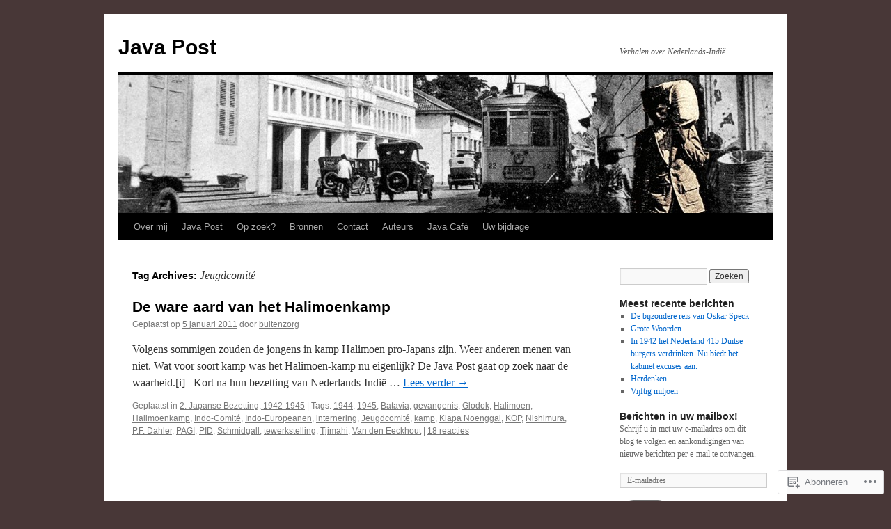

--- FILE ---
content_type: text/html; charset=UTF-8
request_url: https://javapost.nl/tag/jeugdcomite/
body_size: 21051
content:
<!DOCTYPE html>
<html lang="nl">
<head>
<meta charset="UTF-8" />
<title>
Jeugdcomité | Java Post</title>
<link rel="profile" href="https://gmpg.org/xfn/11" />
<link rel="stylesheet" type="text/css" media="all" href="https://s0.wp.com/wp-content/themes/pub/twentyten/style.css?m=1659017451i&amp;ver=20190507" />
<link rel="pingback" href="https://javapost.nl/xmlrpc.php">
<meta name='robots' content='max-image-preview:large' />

<!-- Async WordPress.com Remote Login -->
<script id="wpcom_remote_login_js">
var wpcom_remote_login_extra_auth = '';
function wpcom_remote_login_remove_dom_node_id( element_id ) {
	var dom_node = document.getElementById( element_id );
	if ( dom_node ) { dom_node.parentNode.removeChild( dom_node ); }
}
function wpcom_remote_login_remove_dom_node_classes( class_name ) {
	var dom_nodes = document.querySelectorAll( '.' + class_name );
	for ( var i = 0; i < dom_nodes.length; i++ ) {
		dom_nodes[ i ].parentNode.removeChild( dom_nodes[ i ] );
	}
}
function wpcom_remote_login_final_cleanup() {
	wpcom_remote_login_remove_dom_node_classes( "wpcom_remote_login_msg" );
	wpcom_remote_login_remove_dom_node_id( "wpcom_remote_login_key" );
	wpcom_remote_login_remove_dom_node_id( "wpcom_remote_login_validate" );
	wpcom_remote_login_remove_dom_node_id( "wpcom_remote_login_js" );
	wpcom_remote_login_remove_dom_node_id( "wpcom_request_access_iframe" );
	wpcom_remote_login_remove_dom_node_id( "wpcom_request_access_styles" );
}

// Watch for messages back from the remote login
window.addEventListener( "message", function( e ) {
	if ( e.origin === "https://r-login.wordpress.com" ) {
		var data = {};
		try {
			data = JSON.parse( e.data );
		} catch( e ) {
			wpcom_remote_login_final_cleanup();
			return;
		}

		if ( data.msg === 'LOGIN' ) {
			// Clean up the login check iframe
			wpcom_remote_login_remove_dom_node_id( "wpcom_remote_login_key" );

			var id_regex = new RegExp( /^[0-9]+$/ );
			var token_regex = new RegExp( /^.*|.*|.*$/ );
			if (
				token_regex.test( data.token )
				&& id_regex.test( data.wpcomid )
			) {
				// We have everything we need to ask for a login
				var script = document.createElement( "script" );
				script.setAttribute( "id", "wpcom_remote_login_validate" );
				script.src = '/remote-login.php?wpcom_remote_login=validate'
					+ '&wpcomid=' + data.wpcomid
					+ '&token=' + encodeURIComponent( data.token )
					+ '&host=' + window.location.protocol
					+ '//' + window.location.hostname
					+ '&postid=854'
					+ '&is_singular=';
				document.body.appendChild( script );
			}

			return;
		}

		// Safari ITP, not logged in, so redirect
		if ( data.msg === 'LOGIN-REDIRECT' ) {
			window.location = 'https://wordpress.com/log-in?redirect_to=' + window.location.href;
			return;
		}

		// Safari ITP, storage access failed, remove the request
		if ( data.msg === 'LOGIN-REMOVE' ) {
			var css_zap = 'html { -webkit-transition: margin-top 1s; transition: margin-top 1s; } /* 9001 */ html { margin-top: 0 !important; } * html body { margin-top: 0 !important; } @media screen and ( max-width: 782px ) { html { margin-top: 0 !important; } * html body { margin-top: 0 !important; } }';
			var style_zap = document.createElement( 'style' );
			style_zap.type = 'text/css';
			style_zap.appendChild( document.createTextNode( css_zap ) );
			document.body.appendChild( style_zap );

			var e = document.getElementById( 'wpcom_request_access_iframe' );
			e.parentNode.removeChild( e );

			document.cookie = 'wordpress_com_login_access=denied; path=/; max-age=31536000';

			return;
		}

		// Safari ITP
		if ( data.msg === 'REQUEST_ACCESS' ) {
			console.log( 'request access: safari' );

			// Check ITP iframe enable/disable knob
			if ( wpcom_remote_login_extra_auth !== 'safari_itp_iframe' ) {
				return;
			}

			// If we are in a "private window" there is no ITP.
			var private_window = false;
			try {
				var opendb = window.openDatabase( null, null, null, null );
			} catch( e ) {
				private_window = true;
			}

			if ( private_window ) {
				console.log( 'private window' );
				return;
			}

			var iframe = document.createElement( 'iframe' );
			iframe.id = 'wpcom_request_access_iframe';
			iframe.setAttribute( 'scrolling', 'no' );
			iframe.setAttribute( 'sandbox', 'allow-storage-access-by-user-activation allow-scripts allow-same-origin allow-top-navigation-by-user-activation' );
			iframe.src = 'https://r-login.wordpress.com/remote-login.php?wpcom_remote_login=request_access&origin=' + encodeURIComponent( data.origin ) + '&wpcomid=' + encodeURIComponent( data.wpcomid );

			var css = 'html { -webkit-transition: margin-top 1s; transition: margin-top 1s; } /* 9001 */ html { margin-top: 46px !important; } * html body { margin-top: 46px !important; } @media screen and ( max-width: 660px ) { html { margin-top: 71px !important; } * html body { margin-top: 71px !important; } #wpcom_request_access_iframe { display: block; height: 71px !important; } } #wpcom_request_access_iframe { border: 0px; height: 46px; position: fixed; top: 0; left: 0; width: 100%; min-width: 100%; z-index: 99999; background: #23282d; } ';

			var style = document.createElement( 'style' );
			style.type = 'text/css';
			style.id = 'wpcom_request_access_styles';
			style.appendChild( document.createTextNode( css ) );
			document.body.appendChild( style );

			document.body.appendChild( iframe );
		}

		if ( data.msg === 'DONE' ) {
			wpcom_remote_login_final_cleanup();
		}
	}
}, false );

// Inject the remote login iframe after the page has had a chance to load
// more critical resources
window.addEventListener( "DOMContentLoaded", function( e ) {
	var iframe = document.createElement( "iframe" );
	iframe.style.display = "none";
	iframe.setAttribute( "scrolling", "no" );
	iframe.setAttribute( "id", "wpcom_remote_login_key" );
	iframe.src = "https://r-login.wordpress.com/remote-login.php"
		+ "?wpcom_remote_login=key"
		+ "&origin=aHR0cHM6Ly9qYXZhcG9zdC5ubA%3D%3D"
		+ "&wpcomid=16507867"
		+ "&time=" + Math.floor( Date.now() / 1000 );
	document.body.appendChild( iframe );
}, false );
</script>
<link rel='dns-prefetch' href='//s0.wp.com' />
<link rel="alternate" type="application/rss+xml" title="Java Post &raquo; Feed" href="https://javapost.nl/feed/" />
<link rel="alternate" type="application/rss+xml" title="Java Post &raquo; Reactiesfeed" href="https://javapost.nl/comments/feed/" />
<link rel="alternate" type="application/rss+xml" title="Java Post &raquo; Jeugdcomité Tagfeed" href="https://javapost.nl/tag/jeugdcomite/feed/" />
	<script type="text/javascript">
		/* <![CDATA[ */
		function addLoadEvent(func) {
			var oldonload = window.onload;
			if (typeof window.onload != 'function') {
				window.onload = func;
			} else {
				window.onload = function () {
					oldonload();
					func();
				}
			}
		}
		/* ]]> */
	</script>
	<style id='wp-emoji-styles-inline-css'>

	img.wp-smiley, img.emoji {
		display: inline !important;
		border: none !important;
		box-shadow: none !important;
		height: 1em !important;
		width: 1em !important;
		margin: 0 0.07em !important;
		vertical-align: -0.1em !important;
		background: none !important;
		padding: 0 !important;
	}
/*# sourceURL=wp-emoji-styles-inline-css */
</style>
<link crossorigin='anonymous' rel='stylesheet' id='all-css-2-1' href='/wp-content/plugins/gutenberg-core/v22.2.0/build/styles/block-library/style.css?m=1764855221i&cssminify=yes' type='text/css' media='all' />
<style id='wp-block-library-inline-css'>
.has-text-align-justify {
	text-align:justify;
}
.has-text-align-justify{text-align:justify;}

/*# sourceURL=wp-block-library-inline-css */
</style><style id='wp-block-image-inline-css'>
.wp-block-image>a,.wp-block-image>figure>a{display:inline-block}.wp-block-image img{box-sizing:border-box;height:auto;max-width:100%;vertical-align:bottom}@media not (prefers-reduced-motion){.wp-block-image img.hide{visibility:hidden}.wp-block-image img.show{animation:show-content-image .4s}}.wp-block-image[style*=border-radius] img,.wp-block-image[style*=border-radius]>a{border-radius:inherit}.wp-block-image.has-custom-border img{box-sizing:border-box}.wp-block-image.aligncenter{text-align:center}.wp-block-image.alignfull>a,.wp-block-image.alignwide>a{width:100%}.wp-block-image.alignfull img,.wp-block-image.alignwide img{height:auto;width:100%}.wp-block-image .aligncenter,.wp-block-image .alignleft,.wp-block-image .alignright,.wp-block-image.aligncenter,.wp-block-image.alignleft,.wp-block-image.alignright{display:table}.wp-block-image .aligncenter>figcaption,.wp-block-image .alignleft>figcaption,.wp-block-image .alignright>figcaption,.wp-block-image.aligncenter>figcaption,.wp-block-image.alignleft>figcaption,.wp-block-image.alignright>figcaption{caption-side:bottom;display:table-caption}.wp-block-image .alignleft{float:left;margin:.5em 1em .5em 0}.wp-block-image .alignright{float:right;margin:.5em 0 .5em 1em}.wp-block-image .aligncenter{margin-left:auto;margin-right:auto}.wp-block-image :where(figcaption){margin-bottom:1em;margin-top:.5em}.wp-block-image.is-style-circle-mask img{border-radius:9999px}@supports ((-webkit-mask-image:none) or (mask-image:none)) or (-webkit-mask-image:none){.wp-block-image.is-style-circle-mask img{border-radius:0;-webkit-mask-image:url('data:image/svg+xml;utf8,<svg viewBox="0 0 100 100" xmlns="http://www.w3.org/2000/svg"><circle cx="50" cy="50" r="50"/></svg>');mask-image:url('data:image/svg+xml;utf8,<svg viewBox="0 0 100 100" xmlns="http://www.w3.org/2000/svg"><circle cx="50" cy="50" r="50"/></svg>');mask-mode:alpha;-webkit-mask-position:center;mask-position:center;-webkit-mask-repeat:no-repeat;mask-repeat:no-repeat;-webkit-mask-size:contain;mask-size:contain}}:root :where(.wp-block-image.is-style-rounded img,.wp-block-image .is-style-rounded img){border-radius:9999px}.wp-block-image figure{margin:0}.wp-lightbox-container{display:flex;flex-direction:column;position:relative}.wp-lightbox-container img{cursor:zoom-in}.wp-lightbox-container img:hover+button{opacity:1}.wp-lightbox-container button{align-items:center;backdrop-filter:blur(16px) saturate(180%);background-color:#5a5a5a40;border:none;border-radius:4px;cursor:zoom-in;display:flex;height:20px;justify-content:center;opacity:0;padding:0;position:absolute;right:16px;text-align:center;top:16px;width:20px;z-index:100}@media not (prefers-reduced-motion){.wp-lightbox-container button{transition:opacity .2s ease}}.wp-lightbox-container button:focus-visible{outline:3px auto #5a5a5a40;outline:3px auto -webkit-focus-ring-color;outline-offset:3px}.wp-lightbox-container button:hover{cursor:pointer;opacity:1}.wp-lightbox-container button:focus{opacity:1}.wp-lightbox-container button:focus,.wp-lightbox-container button:hover,.wp-lightbox-container button:not(:hover):not(:active):not(.has-background){background-color:#5a5a5a40;border:none}.wp-lightbox-overlay{box-sizing:border-box;cursor:zoom-out;height:100vh;left:0;overflow:hidden;position:fixed;top:0;visibility:hidden;width:100%;z-index:100000}.wp-lightbox-overlay .close-button{align-items:center;cursor:pointer;display:flex;justify-content:center;min-height:40px;min-width:40px;padding:0;position:absolute;right:calc(env(safe-area-inset-right) + 16px);top:calc(env(safe-area-inset-top) + 16px);z-index:5000000}.wp-lightbox-overlay .close-button:focus,.wp-lightbox-overlay .close-button:hover,.wp-lightbox-overlay .close-button:not(:hover):not(:active):not(.has-background){background:none;border:none}.wp-lightbox-overlay .lightbox-image-container{height:var(--wp--lightbox-container-height);left:50%;overflow:hidden;position:absolute;top:50%;transform:translate(-50%,-50%);transform-origin:top left;width:var(--wp--lightbox-container-width);z-index:9999999999}.wp-lightbox-overlay .wp-block-image{align-items:center;box-sizing:border-box;display:flex;height:100%;justify-content:center;margin:0;position:relative;transform-origin:0 0;width:100%;z-index:3000000}.wp-lightbox-overlay .wp-block-image img{height:var(--wp--lightbox-image-height);min-height:var(--wp--lightbox-image-height);min-width:var(--wp--lightbox-image-width);width:var(--wp--lightbox-image-width)}.wp-lightbox-overlay .wp-block-image figcaption{display:none}.wp-lightbox-overlay button{background:none;border:none}.wp-lightbox-overlay .scrim{background-color:#fff;height:100%;opacity:.9;position:absolute;width:100%;z-index:2000000}.wp-lightbox-overlay.active{visibility:visible}@media not (prefers-reduced-motion){.wp-lightbox-overlay.active{animation:turn-on-visibility .25s both}.wp-lightbox-overlay.active img{animation:turn-on-visibility .35s both}.wp-lightbox-overlay.show-closing-animation:not(.active){animation:turn-off-visibility .35s both}.wp-lightbox-overlay.show-closing-animation:not(.active) img{animation:turn-off-visibility .25s both}.wp-lightbox-overlay.zoom.active{animation:none;opacity:1;visibility:visible}.wp-lightbox-overlay.zoom.active .lightbox-image-container{animation:lightbox-zoom-in .4s}.wp-lightbox-overlay.zoom.active .lightbox-image-container img{animation:none}.wp-lightbox-overlay.zoom.active .scrim{animation:turn-on-visibility .4s forwards}.wp-lightbox-overlay.zoom.show-closing-animation:not(.active){animation:none}.wp-lightbox-overlay.zoom.show-closing-animation:not(.active) .lightbox-image-container{animation:lightbox-zoom-out .4s}.wp-lightbox-overlay.zoom.show-closing-animation:not(.active) .lightbox-image-container img{animation:none}.wp-lightbox-overlay.zoom.show-closing-animation:not(.active) .scrim{animation:turn-off-visibility .4s forwards}}@keyframes show-content-image{0%{visibility:hidden}99%{visibility:hidden}to{visibility:visible}}@keyframes turn-on-visibility{0%{opacity:0}to{opacity:1}}@keyframes turn-off-visibility{0%{opacity:1;visibility:visible}99%{opacity:0;visibility:visible}to{opacity:0;visibility:hidden}}@keyframes lightbox-zoom-in{0%{transform:translate(calc((-100vw + var(--wp--lightbox-scrollbar-width))/2 + var(--wp--lightbox-initial-left-position)),calc(-50vh + var(--wp--lightbox-initial-top-position))) scale(var(--wp--lightbox-scale))}to{transform:translate(-50%,-50%) scale(1)}}@keyframes lightbox-zoom-out{0%{transform:translate(-50%,-50%) scale(1);visibility:visible}99%{visibility:visible}to{transform:translate(calc((-100vw + var(--wp--lightbox-scrollbar-width))/2 + var(--wp--lightbox-initial-left-position)),calc(-50vh + var(--wp--lightbox-initial-top-position))) scale(var(--wp--lightbox-scale));visibility:hidden}}
/*# sourceURL=/wp-content/plugins/gutenberg-core/v22.2.0/build/styles/block-library/image/style.css */
</style>
<style id='wp-block-image-theme-inline-css'>
:root :where(.wp-block-image figcaption){color:#555;font-size:13px;text-align:center}.is-dark-theme :root :where(.wp-block-image figcaption){color:#ffffffa6}.wp-block-image{margin:0 0 1em}
/*# sourceURL=/wp-content/plugins/gutenberg-core/v22.2.0/build/styles/block-library/image/theme.css */
</style>
<style id='global-styles-inline-css'>
:root{--wp--preset--aspect-ratio--square: 1;--wp--preset--aspect-ratio--4-3: 4/3;--wp--preset--aspect-ratio--3-4: 3/4;--wp--preset--aspect-ratio--3-2: 3/2;--wp--preset--aspect-ratio--2-3: 2/3;--wp--preset--aspect-ratio--16-9: 16/9;--wp--preset--aspect-ratio--9-16: 9/16;--wp--preset--color--black: #000;--wp--preset--color--cyan-bluish-gray: #abb8c3;--wp--preset--color--white: #fff;--wp--preset--color--pale-pink: #f78da7;--wp--preset--color--vivid-red: #cf2e2e;--wp--preset--color--luminous-vivid-orange: #ff6900;--wp--preset--color--luminous-vivid-amber: #fcb900;--wp--preset--color--light-green-cyan: #7bdcb5;--wp--preset--color--vivid-green-cyan: #00d084;--wp--preset--color--pale-cyan-blue: #8ed1fc;--wp--preset--color--vivid-cyan-blue: #0693e3;--wp--preset--color--vivid-purple: #9b51e0;--wp--preset--color--blue: #0066cc;--wp--preset--color--medium-gray: #666;--wp--preset--color--light-gray: #f1f1f1;--wp--preset--gradient--vivid-cyan-blue-to-vivid-purple: linear-gradient(135deg,rgb(6,147,227) 0%,rgb(155,81,224) 100%);--wp--preset--gradient--light-green-cyan-to-vivid-green-cyan: linear-gradient(135deg,rgb(122,220,180) 0%,rgb(0,208,130) 100%);--wp--preset--gradient--luminous-vivid-amber-to-luminous-vivid-orange: linear-gradient(135deg,rgb(252,185,0) 0%,rgb(255,105,0) 100%);--wp--preset--gradient--luminous-vivid-orange-to-vivid-red: linear-gradient(135deg,rgb(255,105,0) 0%,rgb(207,46,46) 100%);--wp--preset--gradient--very-light-gray-to-cyan-bluish-gray: linear-gradient(135deg,rgb(238,238,238) 0%,rgb(169,184,195) 100%);--wp--preset--gradient--cool-to-warm-spectrum: linear-gradient(135deg,rgb(74,234,220) 0%,rgb(151,120,209) 20%,rgb(207,42,186) 40%,rgb(238,44,130) 60%,rgb(251,105,98) 80%,rgb(254,248,76) 100%);--wp--preset--gradient--blush-light-purple: linear-gradient(135deg,rgb(255,206,236) 0%,rgb(152,150,240) 100%);--wp--preset--gradient--blush-bordeaux: linear-gradient(135deg,rgb(254,205,165) 0%,rgb(254,45,45) 50%,rgb(107,0,62) 100%);--wp--preset--gradient--luminous-dusk: linear-gradient(135deg,rgb(255,203,112) 0%,rgb(199,81,192) 50%,rgb(65,88,208) 100%);--wp--preset--gradient--pale-ocean: linear-gradient(135deg,rgb(255,245,203) 0%,rgb(182,227,212) 50%,rgb(51,167,181) 100%);--wp--preset--gradient--electric-grass: linear-gradient(135deg,rgb(202,248,128) 0%,rgb(113,206,126) 100%);--wp--preset--gradient--midnight: linear-gradient(135deg,rgb(2,3,129) 0%,rgb(40,116,252) 100%);--wp--preset--font-size--small: 13px;--wp--preset--font-size--medium: 20px;--wp--preset--font-size--large: 36px;--wp--preset--font-size--x-large: 42px;--wp--preset--font-family--albert-sans: 'Albert Sans', sans-serif;--wp--preset--font-family--alegreya: Alegreya, serif;--wp--preset--font-family--arvo: Arvo, serif;--wp--preset--font-family--bodoni-moda: 'Bodoni Moda', serif;--wp--preset--font-family--bricolage-grotesque: 'Bricolage Grotesque', sans-serif;--wp--preset--font-family--cabin: Cabin, sans-serif;--wp--preset--font-family--chivo: Chivo, sans-serif;--wp--preset--font-family--commissioner: Commissioner, sans-serif;--wp--preset--font-family--cormorant: Cormorant, serif;--wp--preset--font-family--courier-prime: 'Courier Prime', monospace;--wp--preset--font-family--crimson-pro: 'Crimson Pro', serif;--wp--preset--font-family--dm-mono: 'DM Mono', monospace;--wp--preset--font-family--dm-sans: 'DM Sans', sans-serif;--wp--preset--font-family--dm-serif-display: 'DM Serif Display', serif;--wp--preset--font-family--domine: Domine, serif;--wp--preset--font-family--eb-garamond: 'EB Garamond', serif;--wp--preset--font-family--epilogue: Epilogue, sans-serif;--wp--preset--font-family--fahkwang: Fahkwang, sans-serif;--wp--preset--font-family--figtree: Figtree, sans-serif;--wp--preset--font-family--fira-sans: 'Fira Sans', sans-serif;--wp--preset--font-family--fjalla-one: 'Fjalla One', sans-serif;--wp--preset--font-family--fraunces: Fraunces, serif;--wp--preset--font-family--gabarito: Gabarito, system-ui;--wp--preset--font-family--ibm-plex-mono: 'IBM Plex Mono', monospace;--wp--preset--font-family--ibm-plex-sans: 'IBM Plex Sans', sans-serif;--wp--preset--font-family--ibarra-real-nova: 'Ibarra Real Nova', serif;--wp--preset--font-family--instrument-serif: 'Instrument Serif', serif;--wp--preset--font-family--inter: Inter, sans-serif;--wp--preset--font-family--josefin-sans: 'Josefin Sans', sans-serif;--wp--preset--font-family--jost: Jost, sans-serif;--wp--preset--font-family--libre-baskerville: 'Libre Baskerville', serif;--wp--preset--font-family--libre-franklin: 'Libre Franklin', sans-serif;--wp--preset--font-family--literata: Literata, serif;--wp--preset--font-family--lora: Lora, serif;--wp--preset--font-family--merriweather: Merriweather, serif;--wp--preset--font-family--montserrat: Montserrat, sans-serif;--wp--preset--font-family--newsreader: Newsreader, serif;--wp--preset--font-family--noto-sans-mono: 'Noto Sans Mono', sans-serif;--wp--preset--font-family--nunito: Nunito, sans-serif;--wp--preset--font-family--open-sans: 'Open Sans', sans-serif;--wp--preset--font-family--overpass: Overpass, sans-serif;--wp--preset--font-family--pt-serif: 'PT Serif', serif;--wp--preset--font-family--petrona: Petrona, serif;--wp--preset--font-family--piazzolla: Piazzolla, serif;--wp--preset--font-family--playfair-display: 'Playfair Display', serif;--wp--preset--font-family--plus-jakarta-sans: 'Plus Jakarta Sans', sans-serif;--wp--preset--font-family--poppins: Poppins, sans-serif;--wp--preset--font-family--raleway: Raleway, sans-serif;--wp--preset--font-family--roboto: Roboto, sans-serif;--wp--preset--font-family--roboto-slab: 'Roboto Slab', serif;--wp--preset--font-family--rubik: Rubik, sans-serif;--wp--preset--font-family--rufina: Rufina, serif;--wp--preset--font-family--sora: Sora, sans-serif;--wp--preset--font-family--source-sans-3: 'Source Sans 3', sans-serif;--wp--preset--font-family--source-serif-4: 'Source Serif 4', serif;--wp--preset--font-family--space-mono: 'Space Mono', monospace;--wp--preset--font-family--syne: Syne, sans-serif;--wp--preset--font-family--texturina: Texturina, serif;--wp--preset--font-family--urbanist: Urbanist, sans-serif;--wp--preset--font-family--work-sans: 'Work Sans', sans-serif;--wp--preset--spacing--20: 0.44rem;--wp--preset--spacing--30: 0.67rem;--wp--preset--spacing--40: 1rem;--wp--preset--spacing--50: 1.5rem;--wp--preset--spacing--60: 2.25rem;--wp--preset--spacing--70: 3.38rem;--wp--preset--spacing--80: 5.06rem;--wp--preset--shadow--natural: 6px 6px 9px rgba(0, 0, 0, 0.2);--wp--preset--shadow--deep: 12px 12px 50px rgba(0, 0, 0, 0.4);--wp--preset--shadow--sharp: 6px 6px 0px rgba(0, 0, 0, 0.2);--wp--preset--shadow--outlined: 6px 6px 0px -3px rgb(255, 255, 255), 6px 6px rgb(0, 0, 0);--wp--preset--shadow--crisp: 6px 6px 0px rgb(0, 0, 0);}:where(.is-layout-flex){gap: 0.5em;}:where(.is-layout-grid){gap: 0.5em;}body .is-layout-flex{display: flex;}.is-layout-flex{flex-wrap: wrap;align-items: center;}.is-layout-flex > :is(*, div){margin: 0;}body .is-layout-grid{display: grid;}.is-layout-grid > :is(*, div){margin: 0;}:where(.wp-block-columns.is-layout-flex){gap: 2em;}:where(.wp-block-columns.is-layout-grid){gap: 2em;}:where(.wp-block-post-template.is-layout-flex){gap: 1.25em;}:where(.wp-block-post-template.is-layout-grid){gap: 1.25em;}.has-black-color{color: var(--wp--preset--color--black) !important;}.has-cyan-bluish-gray-color{color: var(--wp--preset--color--cyan-bluish-gray) !important;}.has-white-color{color: var(--wp--preset--color--white) !important;}.has-pale-pink-color{color: var(--wp--preset--color--pale-pink) !important;}.has-vivid-red-color{color: var(--wp--preset--color--vivid-red) !important;}.has-luminous-vivid-orange-color{color: var(--wp--preset--color--luminous-vivid-orange) !important;}.has-luminous-vivid-amber-color{color: var(--wp--preset--color--luminous-vivid-amber) !important;}.has-light-green-cyan-color{color: var(--wp--preset--color--light-green-cyan) !important;}.has-vivid-green-cyan-color{color: var(--wp--preset--color--vivid-green-cyan) !important;}.has-pale-cyan-blue-color{color: var(--wp--preset--color--pale-cyan-blue) !important;}.has-vivid-cyan-blue-color{color: var(--wp--preset--color--vivid-cyan-blue) !important;}.has-vivid-purple-color{color: var(--wp--preset--color--vivid-purple) !important;}.has-black-background-color{background-color: var(--wp--preset--color--black) !important;}.has-cyan-bluish-gray-background-color{background-color: var(--wp--preset--color--cyan-bluish-gray) !important;}.has-white-background-color{background-color: var(--wp--preset--color--white) !important;}.has-pale-pink-background-color{background-color: var(--wp--preset--color--pale-pink) !important;}.has-vivid-red-background-color{background-color: var(--wp--preset--color--vivid-red) !important;}.has-luminous-vivid-orange-background-color{background-color: var(--wp--preset--color--luminous-vivid-orange) !important;}.has-luminous-vivid-amber-background-color{background-color: var(--wp--preset--color--luminous-vivid-amber) !important;}.has-light-green-cyan-background-color{background-color: var(--wp--preset--color--light-green-cyan) !important;}.has-vivid-green-cyan-background-color{background-color: var(--wp--preset--color--vivid-green-cyan) !important;}.has-pale-cyan-blue-background-color{background-color: var(--wp--preset--color--pale-cyan-blue) !important;}.has-vivid-cyan-blue-background-color{background-color: var(--wp--preset--color--vivid-cyan-blue) !important;}.has-vivid-purple-background-color{background-color: var(--wp--preset--color--vivid-purple) !important;}.has-black-border-color{border-color: var(--wp--preset--color--black) !important;}.has-cyan-bluish-gray-border-color{border-color: var(--wp--preset--color--cyan-bluish-gray) !important;}.has-white-border-color{border-color: var(--wp--preset--color--white) !important;}.has-pale-pink-border-color{border-color: var(--wp--preset--color--pale-pink) !important;}.has-vivid-red-border-color{border-color: var(--wp--preset--color--vivid-red) !important;}.has-luminous-vivid-orange-border-color{border-color: var(--wp--preset--color--luminous-vivid-orange) !important;}.has-luminous-vivid-amber-border-color{border-color: var(--wp--preset--color--luminous-vivid-amber) !important;}.has-light-green-cyan-border-color{border-color: var(--wp--preset--color--light-green-cyan) !important;}.has-vivid-green-cyan-border-color{border-color: var(--wp--preset--color--vivid-green-cyan) !important;}.has-pale-cyan-blue-border-color{border-color: var(--wp--preset--color--pale-cyan-blue) !important;}.has-vivid-cyan-blue-border-color{border-color: var(--wp--preset--color--vivid-cyan-blue) !important;}.has-vivid-purple-border-color{border-color: var(--wp--preset--color--vivid-purple) !important;}.has-vivid-cyan-blue-to-vivid-purple-gradient-background{background: var(--wp--preset--gradient--vivid-cyan-blue-to-vivid-purple) !important;}.has-light-green-cyan-to-vivid-green-cyan-gradient-background{background: var(--wp--preset--gradient--light-green-cyan-to-vivid-green-cyan) !important;}.has-luminous-vivid-amber-to-luminous-vivid-orange-gradient-background{background: var(--wp--preset--gradient--luminous-vivid-amber-to-luminous-vivid-orange) !important;}.has-luminous-vivid-orange-to-vivid-red-gradient-background{background: var(--wp--preset--gradient--luminous-vivid-orange-to-vivid-red) !important;}.has-very-light-gray-to-cyan-bluish-gray-gradient-background{background: var(--wp--preset--gradient--very-light-gray-to-cyan-bluish-gray) !important;}.has-cool-to-warm-spectrum-gradient-background{background: var(--wp--preset--gradient--cool-to-warm-spectrum) !important;}.has-blush-light-purple-gradient-background{background: var(--wp--preset--gradient--blush-light-purple) !important;}.has-blush-bordeaux-gradient-background{background: var(--wp--preset--gradient--blush-bordeaux) !important;}.has-luminous-dusk-gradient-background{background: var(--wp--preset--gradient--luminous-dusk) !important;}.has-pale-ocean-gradient-background{background: var(--wp--preset--gradient--pale-ocean) !important;}.has-electric-grass-gradient-background{background: var(--wp--preset--gradient--electric-grass) !important;}.has-midnight-gradient-background{background: var(--wp--preset--gradient--midnight) !important;}.has-small-font-size{font-size: var(--wp--preset--font-size--small) !important;}.has-medium-font-size{font-size: var(--wp--preset--font-size--medium) !important;}.has-large-font-size{font-size: var(--wp--preset--font-size--large) !important;}.has-x-large-font-size{font-size: var(--wp--preset--font-size--x-large) !important;}.has-albert-sans-font-family{font-family: var(--wp--preset--font-family--albert-sans) !important;}.has-alegreya-font-family{font-family: var(--wp--preset--font-family--alegreya) !important;}.has-arvo-font-family{font-family: var(--wp--preset--font-family--arvo) !important;}.has-bodoni-moda-font-family{font-family: var(--wp--preset--font-family--bodoni-moda) !important;}.has-bricolage-grotesque-font-family{font-family: var(--wp--preset--font-family--bricolage-grotesque) !important;}.has-cabin-font-family{font-family: var(--wp--preset--font-family--cabin) !important;}.has-chivo-font-family{font-family: var(--wp--preset--font-family--chivo) !important;}.has-commissioner-font-family{font-family: var(--wp--preset--font-family--commissioner) !important;}.has-cormorant-font-family{font-family: var(--wp--preset--font-family--cormorant) !important;}.has-courier-prime-font-family{font-family: var(--wp--preset--font-family--courier-prime) !important;}.has-crimson-pro-font-family{font-family: var(--wp--preset--font-family--crimson-pro) !important;}.has-dm-mono-font-family{font-family: var(--wp--preset--font-family--dm-mono) !important;}.has-dm-sans-font-family{font-family: var(--wp--preset--font-family--dm-sans) !important;}.has-dm-serif-display-font-family{font-family: var(--wp--preset--font-family--dm-serif-display) !important;}.has-domine-font-family{font-family: var(--wp--preset--font-family--domine) !important;}.has-eb-garamond-font-family{font-family: var(--wp--preset--font-family--eb-garamond) !important;}.has-epilogue-font-family{font-family: var(--wp--preset--font-family--epilogue) !important;}.has-fahkwang-font-family{font-family: var(--wp--preset--font-family--fahkwang) !important;}.has-figtree-font-family{font-family: var(--wp--preset--font-family--figtree) !important;}.has-fira-sans-font-family{font-family: var(--wp--preset--font-family--fira-sans) !important;}.has-fjalla-one-font-family{font-family: var(--wp--preset--font-family--fjalla-one) !important;}.has-fraunces-font-family{font-family: var(--wp--preset--font-family--fraunces) !important;}.has-gabarito-font-family{font-family: var(--wp--preset--font-family--gabarito) !important;}.has-ibm-plex-mono-font-family{font-family: var(--wp--preset--font-family--ibm-plex-mono) !important;}.has-ibm-plex-sans-font-family{font-family: var(--wp--preset--font-family--ibm-plex-sans) !important;}.has-ibarra-real-nova-font-family{font-family: var(--wp--preset--font-family--ibarra-real-nova) !important;}.has-instrument-serif-font-family{font-family: var(--wp--preset--font-family--instrument-serif) !important;}.has-inter-font-family{font-family: var(--wp--preset--font-family--inter) !important;}.has-josefin-sans-font-family{font-family: var(--wp--preset--font-family--josefin-sans) !important;}.has-jost-font-family{font-family: var(--wp--preset--font-family--jost) !important;}.has-libre-baskerville-font-family{font-family: var(--wp--preset--font-family--libre-baskerville) !important;}.has-libre-franklin-font-family{font-family: var(--wp--preset--font-family--libre-franklin) !important;}.has-literata-font-family{font-family: var(--wp--preset--font-family--literata) !important;}.has-lora-font-family{font-family: var(--wp--preset--font-family--lora) !important;}.has-merriweather-font-family{font-family: var(--wp--preset--font-family--merriweather) !important;}.has-montserrat-font-family{font-family: var(--wp--preset--font-family--montserrat) !important;}.has-newsreader-font-family{font-family: var(--wp--preset--font-family--newsreader) !important;}.has-noto-sans-mono-font-family{font-family: var(--wp--preset--font-family--noto-sans-mono) !important;}.has-nunito-font-family{font-family: var(--wp--preset--font-family--nunito) !important;}.has-open-sans-font-family{font-family: var(--wp--preset--font-family--open-sans) !important;}.has-overpass-font-family{font-family: var(--wp--preset--font-family--overpass) !important;}.has-pt-serif-font-family{font-family: var(--wp--preset--font-family--pt-serif) !important;}.has-petrona-font-family{font-family: var(--wp--preset--font-family--petrona) !important;}.has-piazzolla-font-family{font-family: var(--wp--preset--font-family--piazzolla) !important;}.has-playfair-display-font-family{font-family: var(--wp--preset--font-family--playfair-display) !important;}.has-plus-jakarta-sans-font-family{font-family: var(--wp--preset--font-family--plus-jakarta-sans) !important;}.has-poppins-font-family{font-family: var(--wp--preset--font-family--poppins) !important;}.has-raleway-font-family{font-family: var(--wp--preset--font-family--raleway) !important;}.has-roboto-font-family{font-family: var(--wp--preset--font-family--roboto) !important;}.has-roboto-slab-font-family{font-family: var(--wp--preset--font-family--roboto-slab) !important;}.has-rubik-font-family{font-family: var(--wp--preset--font-family--rubik) !important;}.has-rufina-font-family{font-family: var(--wp--preset--font-family--rufina) !important;}.has-sora-font-family{font-family: var(--wp--preset--font-family--sora) !important;}.has-source-sans-3-font-family{font-family: var(--wp--preset--font-family--source-sans-3) !important;}.has-source-serif-4-font-family{font-family: var(--wp--preset--font-family--source-serif-4) !important;}.has-space-mono-font-family{font-family: var(--wp--preset--font-family--space-mono) !important;}.has-syne-font-family{font-family: var(--wp--preset--font-family--syne) !important;}.has-texturina-font-family{font-family: var(--wp--preset--font-family--texturina) !important;}.has-urbanist-font-family{font-family: var(--wp--preset--font-family--urbanist) !important;}.has-work-sans-font-family{font-family: var(--wp--preset--font-family--work-sans) !important;}
/*# sourceURL=global-styles-inline-css */
</style>

<style id='classic-theme-styles-inline-css'>
/*! This file is auto-generated */
.wp-block-button__link{color:#fff;background-color:#32373c;border-radius:9999px;box-shadow:none;text-decoration:none;padding:calc(.667em + 2px) calc(1.333em + 2px);font-size:1.125em}.wp-block-file__button{background:#32373c;color:#fff;text-decoration:none}
/*# sourceURL=/wp-includes/css/classic-themes.min.css */
</style>
<link crossorigin='anonymous' rel='stylesheet' id='all-css-4-1' href='/_static/??-eJyNj+sOgjAMhV/I0oBG8YfxWdioON0t65Dw9hZIvMSE+KdpT853doZDBB18Jp8x2r4znlEHZYO+M1ZFWRclsHHREiR6FDtsDeeXAziPlgrNvMGPINfDOyuR6C42eXI4ak1DlpzY1rAhCgNKxUTMINOZ3kG+Csg/3CJj7BXmQYRRVFwK/uedfwHzm2ulEkloJ2uH4vo416COAkiVJpvgvw642MakCT27U7mvy3pbVcfD7QlstJXp&cssminify=yes' type='text/css' media='all' />
<style id='jetpack-global-styles-frontend-style-inline-css'>
:root { --font-headings: unset; --font-base: unset; --font-headings-default: -apple-system,BlinkMacSystemFont,"Segoe UI",Roboto,Oxygen-Sans,Ubuntu,Cantarell,"Helvetica Neue",sans-serif; --font-base-default: -apple-system,BlinkMacSystemFont,"Segoe UI",Roboto,Oxygen-Sans,Ubuntu,Cantarell,"Helvetica Neue",sans-serif;}
/*# sourceURL=jetpack-global-styles-frontend-style-inline-css */
</style>
<link crossorigin='anonymous' rel='stylesheet' id='all-css-6-1' href='/wp-content/themes/h4/global.css?m=1420737423i&cssminify=yes' type='text/css' media='all' />
<script type="text/javascript" id="wpcom-actionbar-placeholder-js-extra">
/* <![CDATA[ */
var actionbardata = {"siteID":"16507867","postID":"0","siteURL":"https://javapost.nl","xhrURL":"https://javapost.nl/wp-admin/admin-ajax.php","nonce":"538b1bcb63","isLoggedIn":"","statusMessage":"","subsEmailDefault":"instantly","proxyScriptUrl":"https://s0.wp.com/wp-content/js/wpcom-proxy-request.js?m=1513050504i&amp;ver=20211021","i18n":{"followedText":"Nieuwe berichten van deze site verschijnen nu in je \u003Ca href=\"https://wordpress.com/reader\"\u003EReader\u003C/a\u003E","foldBar":"Deze balk inklappen","unfoldBar":"Deze balk uitbreiden","shortLinkCopied":"Shortlink gekopieerd naar klembord."}};
//# sourceURL=wpcom-actionbar-placeholder-js-extra
/* ]]> */
</script>
<script type="text/javascript" id="jetpack-mu-wpcom-settings-js-before">
/* <![CDATA[ */
var JETPACK_MU_WPCOM_SETTINGS = {"assetsUrl":"https://s0.wp.com/wp-content/mu-plugins/jetpack-mu-wpcom-plugin/moon/jetpack_vendor/automattic/jetpack-mu-wpcom/src/build/"};
//# sourceURL=jetpack-mu-wpcom-settings-js-before
/* ]]> */
</script>
<script crossorigin='anonymous' type='text/javascript'  src='/wp-content/js/rlt-proxy.js?m=1720530689i'></script>
<script type="text/javascript" id="rlt-proxy-js-after">
/* <![CDATA[ */
	rltInitialize( {"token":null,"iframeOrigins":["https:\/\/widgets.wp.com"]} );
//# sourceURL=rlt-proxy-js-after
/* ]]> */
</script>
<link rel="EditURI" type="application/rsd+xml" title="RSD" href="https://javapost.wordpress.com/xmlrpc.php?rsd" />
<meta name="generator" content="WordPress.com" />

<!-- Jetpack Open Graph Tags -->
<meta property="og:type" content="website" />
<meta property="og:title" content="Jeugdcomité &#8211; Java Post" />
<meta property="og:url" content="https://javapost.nl/tag/jeugdcomite/" />
<meta property="og:site_name" content="Java Post" />
<meta property="og:image" content="https://javapost.nl/wp-content/uploads/2017/11/jp512x512.jpg?w=200" />
<meta property="og:image:width" content="200" />
<meta property="og:image:height" content="200" />
<meta property="og:image:alt" content="" />
<meta property="og:locale" content="nl_NL" />
<meta name="twitter:creator" content="@BertImmerzeel" />
<meta name="twitter:site" content="@BertImmerzeel" />

<!-- End Jetpack Open Graph Tags -->
<link rel='openid.server' href='https://javapost.nl/?openidserver=1' />
<link rel='openid.delegate' href='https://javapost.nl/' />
<link rel="search" type="application/opensearchdescription+xml" href="https://javapost.nl/osd.xml" title="Java Post" />
<link rel="search" type="application/opensearchdescription+xml" href="https://s1.wp.com/opensearch.xml" title="WordPress.com" />
<meta name="theme-color" content="#483737" />
		<style type="text/css">
			.recentcomments a {
				display: inline !important;
				padding: 0 !important;
				margin: 0 !important;
			}

			table.recentcommentsavatartop img.avatar, table.recentcommentsavatarend img.avatar {
				border: 0px;
				margin: 0;
			}

			table.recentcommentsavatartop a, table.recentcommentsavatarend a {
				border: 0px !important;
				background-color: transparent !important;
			}

			td.recentcommentsavatarend, td.recentcommentsavatartop {
				padding: 0px 0px 1px 0px;
				margin: 0px;
			}

			td.recentcommentstextend {
				border: none !important;
				padding: 0px 0px 2px 10px;
			}

			.rtl td.recentcommentstextend {
				padding: 0px 10px 2px 0px;
			}

			td.recentcommentstexttop {
				border: none;
				padding: 0px 0px 0px 10px;
			}

			.rtl td.recentcommentstexttop {
				padding: 0px 10px 0px 0px;
			}
		</style>
		<meta name="description" content="Berichten over Jeugdcomité geschreven door buitenzorg" />
<style type="text/css" id="custom-background-css">
body.custom-background { background-color: #483737; }
</style>
	<link rel="icon" href="https://javapost.nl/wp-content/uploads/2017/11/jp512x512.jpg?w=32" sizes="32x32" />
<link rel="icon" href="https://javapost.nl/wp-content/uploads/2017/11/jp512x512.jpg?w=192" sizes="192x192" />
<link rel="apple-touch-icon" href="https://javapost.nl/wp-content/uploads/2017/11/jp512x512.jpg?w=180" />
<meta name="msapplication-TileImage" content="https://javapost.nl/wp-content/uploads/2017/11/jp512x512.jpg?w=270" />
<link crossorigin='anonymous' rel='stylesheet' id='all-css-0-3' href='/wp-content/mu-plugins/jetpack-plugin/moon/_inc/build/subscriptions/subscriptions.min.css?m=1753976312i&cssminify=yes' type='text/css' media='all' />
</head>

<body class="archive tag tag-jeugdcomite tag-48897339 custom-background wp-theme-pubtwentyten customizer-styles-applied single-author jetpack-reblog-enabled">
<div id="wrapper" class="hfeed">
	<div id="header">
		<div id="masthead">
			<div id="branding" role="banner">
								<div id="site-title">
					<span>
						<a href="https://javapost.nl/" title="Java Post" rel="home">Java Post</a>
					</span>
				</div>
				<div id="site-description">Verhalen over Nederlands-Indië</div>

									<a class="home-link" href="https://javapost.nl/" title="Java Post" rel="home">
						<img src="https://javapost.nl/wp-content/uploads/2012/06/cropped-societeitstraat_soerabaja_bruin2.jpg" width="940" height="198" alt="" />
					</a>
								</div><!-- #branding -->

			<div id="access" role="navigation">
								<div class="skip-link screen-reader-text"><a href="#content" title="Spring naar inhoud">Spring naar inhoud</a></div>
				<div class="menu-header"><ul id="menu-java-post" class="menu"><li id="menu-item-185" class="menu-item menu-item-type-post_type menu-item-object-page menu-item-185"><a href="https://javapost.nl/about/">Over mij</a></li>
<li id="menu-item-202" class="menu-item menu-item-type-post_type menu-item-object-page menu-item-202"><a href="https://javapost.nl/java-post/">Java Post</a></li>
<li id="menu-item-1908" class="menu-item menu-item-type-post_type menu-item-object-page menu-item-1908"><a href="https://javapost.nl/op-zoek/">Op zoek?</a></li>
<li id="menu-item-188" class="menu-item menu-item-type-post_type menu-item-object-page menu-item-188"><a href="https://javapost.nl/bronnen/">Bronnen</a></li>
<li id="menu-item-203" class="menu-item menu-item-type-post_type menu-item-object-page menu-item-203"><a href="https://javapost.nl/contact/">Contact</a></li>
<li id="menu-item-3000" class="menu-item menu-item-type-post_type menu-item-object-page menu-item-3000"><a href="https://javapost.nl/auteurs/">Auteurs</a></li>
<li id="menu-item-6024" class="menu-item menu-item-type-post_type menu-item-object-page menu-item-6024"><a href="https://javapost.nl/java-cafe/">Java Café</a></li>
<li id="menu-item-6304" class="menu-item menu-item-type-post_type menu-item-object-page menu-item-6304"><a href="https://javapost.nl/uw-bijdrage/">Uw bijdrage</a></li>
</ul></div>			</div><!-- #access -->
		</div><!-- #masthead -->
	</div><!-- #header -->

	<div id="main">

		<div id="container">
			<div id="content" role="main">

				<h1 class="page-title">Tag Archives: <span>Jeugdcomité</span></h1>

				



	
			<div id="post-854" class="post-854 post type-post status-publish format-standard hentry category-2-japanse-bezetting-1942-1945 tag-142375 tag-142377 tag-batavia tag-gevangenis tag-glodok tag-halimoen tag-halimoenkamp tag-indo-comite tag-indo-europeanen tag-internering tag-jeugdcomite tag-kamp tag-klapa-noenggal tag-kop tag-nishimura tag-p-f-dahler tag-pagi tag-pid tag-schmidgall tag-tewerkstelling tag-tjimahi tag-van-den-eeckhout">
			<h2 class="entry-title"><a href="https://javapost.nl/2011/01/05/de-ware-aard-van-het-halimoenkamp/" rel="bookmark">De ware aard van het&nbsp;Halimoenkamp</a></h2>

			<div class="entry-meta">
				<span class="meta-prep meta-prep-author">Geplaatst op</span> <a href="https://javapost.nl/2011/01/05/de-ware-aard-van-het-halimoenkamp/" title="9:21 pm" rel="bookmark"><span class="entry-date">5 januari 2011</span></a> <span class="meta-sep">door</span> <span class="author vcard"><a class="url fn n" href="https://javapost.nl/author/javapost/" title="Bekijk alle berichten van buitenzorg">buitenzorg</a></span>			</div><!-- .entry-meta -->

					<div class="entry-summary">
				<p>Volgens sommigen zouden de jongens in kamp Halimoen pro-Japans zijn. Weer anderen menen van niet. Wat voor soort kamp was het Halimoen-kamp nu eigenlijk? De Java Post gaat op zoek naar de waarheid.[i]   Kort na hun bezetting van Nederlands-Indië &hellip; <a href="https://javapost.nl/2011/01/05/de-ware-aard-van-het-halimoenkamp/">Lees verder <span class="meta-nav">&rarr;</span></a></p>
			</div><!-- .entry-summary -->
	
			<div class="entry-utility">
													<span class="cat-links">
						<span class="entry-utility-prep entry-utility-prep-cat-links">Geplaatst in</span> <a href="https://javapost.nl/category/2-japanse-bezetting-1942-1945/" rel="category tag">2. Japanse Bezetting, 1942-1945</a>					</span>
					<span class="meta-sep">|</span>
				
								<span class="tag-links">
					<span class="entry-utility-prep entry-utility-prep-tag-links">Tags:</span> <a href="https://javapost.nl/tag/1944/" rel="tag">1944</a>, <a href="https://javapost.nl/tag/1945/" rel="tag">1945</a>, <a href="https://javapost.nl/tag/batavia/" rel="tag">Batavia</a>, <a href="https://javapost.nl/tag/gevangenis/" rel="tag">gevangenis</a>, <a href="https://javapost.nl/tag/glodok/" rel="tag">Glodok</a>, <a href="https://javapost.nl/tag/halimoen/" rel="tag">Halimoen</a>, <a href="https://javapost.nl/tag/halimoenkamp/" rel="tag">Halimoenkamp</a>, <a href="https://javapost.nl/tag/indo-comite/" rel="tag">Indo-Comité</a>, <a href="https://javapost.nl/tag/indo-europeanen/" rel="tag">Indo-Europeanen</a>, <a href="https://javapost.nl/tag/internering/" rel="tag">internering</a>, <a href="https://javapost.nl/tag/jeugdcomite/" rel="tag">Jeugdcomité</a>, <a href="https://javapost.nl/tag/kamp/" rel="tag">kamp</a>, <a href="https://javapost.nl/tag/klapa-noenggal/" rel="tag">Klapa Noenggal</a>, <a href="https://javapost.nl/tag/kop/" rel="tag">KOP</a>, <a href="https://javapost.nl/tag/nishimura/" rel="tag">Nishimura</a>, <a href="https://javapost.nl/tag/p-f-dahler/" rel="tag">P.F. Dahler</a>, <a href="https://javapost.nl/tag/pagi/" rel="tag">PAGI</a>, <a href="https://javapost.nl/tag/pid/" rel="tag">PID</a>, <a href="https://javapost.nl/tag/schmidgall/" rel="tag">Schmidgall</a>, <a href="https://javapost.nl/tag/tewerkstelling/" rel="tag">tewerkstelling</a>, <a href="https://javapost.nl/tag/tjimahi/" rel="tag">Tjimahi</a>, <a href="https://javapost.nl/tag/van-den-eeckhout/" rel="tag">Van den Eeckhout</a>				</span>
				<span class="meta-sep">|</span>
				
				<span class="comments-link"><a href="https://javapost.nl/2011/01/05/de-ware-aard-van-het-halimoenkamp/#comments">18 reacties</a></span>

							</div><!-- .entry-utility -->
		</div><!-- #post-854 -->

		
	

			</div><!-- #content -->
		</div><!-- #container -->


		<div id="primary" class="widget-area" role="complementary">
						<ul class="xoxo">

<li id="search-2" class="widget-container widget_search"><form role="search" method="get" id="searchform" class="searchform" action="https://javapost.nl/">
				<div>
					<label class="screen-reader-text" for="s">Zoek naar:</label>
					<input type="text" value="" name="s" id="s" />
					<input type="submit" id="searchsubmit" value="Zoeken" />
				</div>
			</form></li>
		<li id="recent-posts-2" class="widget-container widget_recent_entries">
		<h3 class="widget-title">Meest recente berichten</h3>
		<ul>
											<li>
					<a href="https://javapost.nl/2025/12/13/de-bijzondere-reis-van-oskar-speck/">De bijzondere reis van Oskar&nbsp;Speck</a>
									</li>
											<li>
					<a href="https://javapost.nl/2025/10/12/grote-woorden/">Grote Woorden</a>
									</li>
											<li>
					<a href="https://javapost.nl/2025/10/10/in-1942-liet-nederland-415-duitse-burgers-verdrinken-nu-biedt-het-kabinet-excuses-aan/">In 1942 liet Nederland 415 Duitse burgers verdrinken. Nu biedt het kabinet excuses&nbsp;aan.</a>
									</li>
											<li>
					<a href="https://javapost.nl/2025/08/06/herdenken/">Herdenken</a>
									</li>
											<li>
					<a href="https://javapost.nl/2025/06/09/vijftig-miljoen/">Vijftig miljoen</a>
									</li>
					</ul>

		</li><li id="blog_subscription-3" class="widget-container widget_blog_subscription jetpack_subscription_widget"><h3 class="widget-title"><label for="subscribe-field">Berichten in uw mailbox!</label></h3>

			<div class="wp-block-jetpack-subscriptions__container">
			<form
				action="https://subscribe.wordpress.com"
				method="post"
				accept-charset="utf-8"
				data-blog="16507867"
				data-post_access_level="everybody"
				id="subscribe-blog"
			>
				<p>Schrijf u in met uw e-mailadres om dit blog te volgen en aankondigingen van nieuwe berichten per e-mail te ontvangen.</p>
				<p id="subscribe-email">
					<label
						id="subscribe-field-label"
						for="subscribe-field"
						class="screen-reader-text"
					>
						E-mailadres:					</label>

					<input
							type="email"
							name="email"
							autocomplete="email"
							
							style="width: 95%; padding: 1px 10px"
							placeholder="E-mailadres"
							value=""
							id="subscribe-field"
							required
						/>				</p>

				<p id="subscribe-submit"
									>
					<input type="hidden" name="action" value="subscribe"/>
					<input type="hidden" name="blog_id" value="16507867"/>
					<input type="hidden" name="source" value="https://javapost.nl/tag/jeugdcomite/"/>
					<input type="hidden" name="sub-type" value="widget"/>
					<input type="hidden" name="redirect_fragment" value="subscribe-blog"/>
					<input type="hidden" id="_wpnonce" name="_wpnonce" value="2ce62f645b" />					<button type="submit"
													class="wp-block-button__link"
																	>
						Volg!					</button>
				</p>
			</form>
							<div class="wp-block-jetpack-subscriptions__subscount">
					Voeg je bij 4.534 andere abonnees				</div>
						</div>
			
</li><li id="block-5" class="widget-container widget_block widget_media_image">
<figure class="wp-block-image size-large"><a href="https://www.revolusi.nl/"><img loading="lazy" width="699" height="1023" src="https://javapost.files.wordpress.com/2022/03/insta_revolusie-platform_javapost2.jpg?w=699" alt="" class="wp-image-17843" srcset="https://javapost.files.wordpress.com/2022/03/insta_revolusie-platform_javapost2.jpg?w=699 699w, https://javapost.files.wordpress.com/2022/03/insta_revolusie-platform_javapost2.jpg?w=102 102w, https://javapost.files.wordpress.com/2022/03/insta_revolusie-platform_javapost2.jpg?w=205 205w, https://javapost.files.wordpress.com/2022/03/insta_revolusie-platform_javapost2.jpg?w=768 768w, https://javapost.files.wordpress.com/2022/03/insta_revolusie-platform_javapost2.jpg 1024w" sizes="(max-width: 699px) 100vw, 699px" /></a></figure>
</li><li id="recent-comments-3" class="widget-container widget_recent_comments"><h3 class="widget-title">Recente reacties</h3>				<ul id="recentcomments">
											<li class="recentcomments">
							wanasepi op <a href="https://javapost.nl/2025/12/13/de-bijzondere-reis-van-oskar-speck/#comment-313281">De bijzondere reis van Oskar&nbsp;Speck</a>						</li>

												<li class="recentcomments">
							<a href="https://javapost.wordpress.com" class="url" rel="ugc external nofollow">buitenzorg</a> op <a href="https://javapost.nl/2025/12/13/de-bijzondere-reis-van-oskar-speck/#comment-313280">De bijzondere reis van Oskar&nbsp;Speck</a>						</li>

												<li class="recentcomments">
							joost van bodegom op <a href="https://javapost.nl/2025/12/13/de-bijzondere-reis-van-oskar-speck/#comment-313279">De bijzondere reis van Oskar&nbsp;Speck</a>						</li>

												<li class="recentcomments">
							quickly989a4c5c85 op <a href="https://javapost.nl/2025/12/13/de-bijzondere-reis-van-oskar-speck/#comment-313278">De bijzondere reis van Oskar&nbsp;Speck</a>						</li>

												<li class="recentcomments">
							Beau Zomers op <a href="https://javapost.nl/2012/03/23/een-historische-voetbalreis/#comment-313277">Een historische voetbalreis</a>						</li>

												<li class="recentcomments">
							K. ten Wolde op <a href="https://javapost.nl/2010/11/11/de-bewogen-geschiedenis-van-braat-nv/#comment-313274">De bewogen geschiedenis van Braat&nbsp;NV</a>						</li>

												<li class="recentcomments">
							Smit op <a href="https://javapost.nl/2017/11/03/het-drama-van-indisch-bronbeek/#comment-313272">Het drama van Indisch&nbsp;Bronbeek</a>						</li>

												<li class="recentcomments">
							<a href="https://javapost.wordpress.com" class="url" rel="ugc external nofollow">buitenzorg</a> op <a href="https://javapost.nl/2011/02/01/werfstraatgevangenis-soerabaja/#comment-313269">Aan de dood&nbsp;ontsnapt</a>						</li>

												<li class="recentcomments">
							Colman op <a href="https://javapost.nl/2011/02/01/werfstraatgevangenis-soerabaja/#comment-313268">Aan de dood&nbsp;ontsnapt</a>						</li>

												<li class="recentcomments">
							Miranda van der Lugt op <a href="https://javapost.nl/op-zoek/#comment-313266">Op zoek?</a>						</li>

												<li class="recentcomments">
							ronmertens op <a href="https://javapost.nl/2025/10/12/grote-woorden/#comment-313263">Grote Woorden</a>						</li>

												<li class="recentcomments">
							Maud op <a href="https://javapost.nl/2025/10/12/grote-woorden/#comment-313262">Grote Woorden</a>						</li>

												<li class="recentcomments">
							<a href="http://nummer22absurd.wordpress.com" class="url" rel="ugc external nofollow">Catch 22</a> op <a href="https://javapost.nl/2025/10/12/grote-woorden/#comment-313261">Grote Woorden</a>						</li>

												<li class="recentcomments">
							wanasepi op <a href="https://javapost.nl/2025/10/12/grote-woorden/#comment-313260">Grote Woorden</a>						</li>

												<li class="recentcomments">
							Maud op <a href="https://javapost.nl/2025/10/12/grote-woorden/#comment-313259">Grote Woorden</a>						</li>

										</ul>
				</li><li id="media_image-2" class="widget-container widget_media_image"><style>.widget.widget_media_image { overflow: hidden; }.widget.widget_media_image img { height: auto; max-width: 100%; }</style><a href="http://kolonialemonumenten.nl"><img width="458" height="708" src="https://javapost.nl/wp-content/uploads/2020/07/koloniale-monumenten_banner.jpg?w=458" class="image wp-image-16756  attachment-458x708 size-458x708" alt="" decoding="async" loading="lazy" style="max-width: 100%; height: auto;" srcset="https://javapost.nl/wp-content/uploads/2020/07/koloniale-monumenten_banner.jpg 458w, https://javapost.nl/wp-content/uploads/2020/07/koloniale-monumenten_banner.jpg?w=97 97w, https://javapost.nl/wp-content/uploads/2020/07/koloniale-monumenten_banner.jpg?w=194 194w" sizes="(max-width: 458px) 100vw, 458px" data-attachment-id="16756" data-permalink="https://javapost.nl/koloniale-monumenten_banner/" data-orig-file="https://javapost.nl/wp-content/uploads/2020/07/koloniale-monumenten_banner.jpg" data-orig-size="458,708" data-comments-opened="1" data-image-meta="{&quot;aperture&quot;:&quot;0&quot;,&quot;credit&quot;:&quot;&quot;,&quot;camera&quot;:&quot;&quot;,&quot;caption&quot;:&quot;&quot;,&quot;created_timestamp&quot;:&quot;0&quot;,&quot;copyright&quot;:&quot;&quot;,&quot;focal_length&quot;:&quot;0&quot;,&quot;iso&quot;:&quot;0&quot;,&quot;shutter_speed&quot;:&quot;0&quot;,&quot;title&quot;:&quot;&quot;,&quot;orientation&quot;:&quot;0&quot;}" data-image-title="koloniale monumenten_banner" data-image-description="" data-image-caption="" data-medium-file="https://javapost.nl/wp-content/uploads/2020/07/koloniale-monumenten_banner.jpg?w=194" data-large-file="https://javapost.nl/wp-content/uploads/2020/07/koloniale-monumenten_banner.jpg?w=458" /></a></li><li id="wp_tag_cloud-2" class="widget-container wp_widget_tag_cloud"><h3 class="widget-title"></h3><ul class='wp-tag-cloud' role='list'>
	<li><a href="https://javapost.nl/tag/1942/" class="tag-cloud-link tag-link-144836 tag-link-position-1" style="font-size: 12.827586206897pt;" aria-label="1942 (13 items)">1942</a></li>
	<li><a href="https://javapost.nl/tag/1945/" class="tag-cloud-link tag-link-142377 tag-link-position-2" style="font-size: 16.850574712644pt;" aria-label="1945 (24 items)">1945</a></li>
	<li><a href="https://javapost.nl/tag/australie/" class="tag-cloud-link tag-link-61523 tag-link-position-3" style="font-size: 8.8045977011494pt;" aria-label="Australië (7 items)">Australië</a></li>
	<li><a href="https://javapost.nl/tag/bandoeng/" class="tag-cloud-link tag-link-590628 tag-link-position-4" style="font-size: 19.908045977011pt;" aria-label="Bandoeng (38 items)">Bandoeng</a></li>
	<li><a href="https://javapost.nl/tag/batavia/" class="tag-cloud-link tag-link-250984 tag-link-position-5" style="font-size: 22pt;" aria-label="Batavia (51 items)">Batavia</a></li>
	<li><a href="https://javapost.nl/tag/bersiap/" class="tag-cloud-link tag-link-10067811 tag-link-position-6" style="font-size: 17.333333333333pt;" aria-label="bersiap (26 items)">bersiap</a></li>
	<li><a href="https://javapost.nl/tag/birma/" class="tag-cloud-link tag-link-1082306 tag-link-position-7" style="font-size: 10.413793103448pt;" aria-label="Birma (9 items)">Birma</a></li>
	<li><a href="https://javapost.nl/tag/bombardement/" class="tag-cloud-link tag-link-265156 tag-link-position-8" style="font-size: 8pt;" aria-label="bombardement (6 items)">bombardement</a></li>
	<li><a href="https://javapost.nl/tag/britten/" class="tag-cloud-link tag-link-478928 tag-link-position-9" style="font-size: 10.413793103448pt;" aria-label="Britten (9 items)">Britten</a></li>
	<li><a href="https://javapost.nl/tag/bronbeek/" class="tag-cloud-link tag-link-29735278 tag-link-position-10" style="font-size: 8.8045977011494pt;" aria-label="Bronbeek (7 items)">Bronbeek</a></li>
	<li><a href="https://javapost.nl/tag/buitenkampers/" class="tag-cloud-link tag-link-96497667 tag-link-position-11" style="font-size: 8.8045977011494pt;" aria-label="buitenkampers (7 items)">buitenkampers</a></li>
	<li><a href="https://javapost.nl/tag/buitenzorg/" class="tag-cloud-link tag-link-1249033 tag-link-position-12" style="font-size: 13.632183908046pt;" aria-label="Buitenzorg (15 items)">Buitenzorg</a></li>
	<li><a href="https://javapost.nl/tag/bussemaker/" class="tag-cloud-link tag-link-7588269 tag-link-position-13" style="font-size: 8.8045977011494pt;" aria-label="Bussemaker (7 items)">Bussemaker</a></li>
	<li><a href="https://javapost.nl/tag/celebes/" class="tag-cloud-link tag-link-175651 tag-link-position-14" style="font-size: 11.057471264368pt;" aria-label="Celebes (10 items)">Celebes</a></li>
	<li><a href="https://javapost.nl/tag/coen/" class="tag-cloud-link tag-link-1107583 tag-link-position-15" style="font-size: 10.413793103448pt;" aria-label="Coen (9 items)">Coen</a></li>
	<li><a href="https://javapost.nl/tag/djokjakarta/" class="tag-cloud-link tag-link-6763666 tag-link-position-16" style="font-size: 8.8045977011494pt;" aria-label="Djokjakarta (7 items)">Djokjakarta</a></li>
	<li><a href="https://javapost.nl/tag/erfgoed/" class="tag-cloud-link tag-link-793620 tag-link-position-17" style="font-size: 12.827586206897pt;" aria-label="erfgoed (13 items)">erfgoed</a></li>
	<li><a href="https://javapost.nl/tag/excuses/" class="tag-cloud-link tag-link-60033 tag-link-position-18" style="font-size: 8.8045977011494pt;" aria-label="excuses (7 items)">excuses</a></li>
	<li><a href="https://javapost.nl/tag/foto-zoekt-familie/" class="tag-cloud-link tag-link-106503540 tag-link-position-19" style="font-size: 16.206896551724pt;" aria-label="Foto zoekt familie (22 items)">Foto zoekt familie</a></li>
	<li><a href="https://javapost.nl/tag/geneeskunde/" class="tag-cloud-link tag-link-532189 tag-link-position-20" style="font-size: 11.057471264368pt;" aria-label="geneeskunde (10 items)">geneeskunde</a></li>
	<li><a href="https://javapost.nl/tag/gevangenis/" class="tag-cloud-link tag-link-1276861 tag-link-position-21" style="font-size: 10.413793103448pt;" aria-label="gevangenis (9 items)">gevangenis</a></li>
	<li><a href="https://javapost.nl/tag/gouden-buffel/" class="tag-cloud-link tag-link-132290587 tag-link-position-22" style="font-size: 9.6091954022988pt;" aria-label="Gouden buffel (8 items)">Gouden buffel</a></li>
	<li><a href="https://javapost.nl/tag/herdenking/" class="tag-cloud-link tag-link-2110836 tag-link-position-23" style="font-size: 9.6091954022988pt;" aria-label="Herdenking (8 items)">Herdenking</a></li>
	<li><a href="https://javapost.nl/tag/indisch/" class="tag-cloud-link tag-link-64767 tag-link-position-24" style="font-size: 8.8045977011494pt;" aria-label="Indisch (7 items)">Indisch</a></li>
	<li><a href="https://javapost.nl/tag/indie/" class="tag-cloud-link tag-link-2472 tag-link-position-25" style="font-size: 8pt;" aria-label="Indië (6 items)">Indië</a></li>
	<li><a href="https://javapost.nl/tag/indo/" class="tag-cloud-link tag-link-72702 tag-link-position-26" style="font-size: 11.057471264368pt;" aria-label="Indo (10 items)">Indo</a></li>
	<li><a href="https://javapost.nl/tag/indo-comite/" class="tag-cloud-link tag-link-48897335 tag-link-position-27" style="font-size: 8.8045977011494pt;" aria-label="Indo-Comité (7 items)">Indo-Comité</a></li>
	<li><a href="https://javapost.nl/tag/indo-europeanen/" class="tag-cloud-link tag-link-8301563 tag-link-position-28" style="font-size: 11.701149425287pt;" aria-label="Indo-Europeanen (11 items)">Indo-Europeanen</a></li>
	<li><a href="https://javapost.nl/tag/indonesie/" class="tag-cloud-link tag-link-53128 tag-link-position-29" style="font-size: 12.183908045977pt;" aria-label="Indonesië (12 items)">Indonesië</a></li>
	<li><a href="https://javapost.nl/tag/internering/" class="tag-cloud-link tag-link-6883872 tag-link-position-30" style="font-size: 14.597701149425pt;" aria-label="internering (17 items)">internering</a></li>
	<li><a href="https://javapost.nl/tag/jakarta/" class="tag-cloud-link tag-link-18122 tag-link-position-31" style="font-size: 9.6091954022988pt;" aria-label="Jakarta (8 items)">Jakarta</a></li>
	<li><a href="https://javapost.nl/tag/japan/" class="tag-cloud-link tag-link-2062 tag-link-position-32" style="font-size: 16.850574712644pt;" aria-label="Japan (24 items)">Japan</a></li>
	<li><a href="https://javapost.nl/tag/japanners/" class="tag-cloud-link tag-link-1925889 tag-link-position-33" style="font-size: 11.701149425287pt;" aria-label="Japanners (11 items)">Japanners</a></li>
	<li><a href="https://javapost.nl/tag/java/" class="tag-cloud-link tag-link-1017 tag-link-position-34" style="font-size: 14.597701149425pt;" aria-label="Java (17 items)">Java</a></li>
	<li><a href="https://javapost.nl/tag/kamp/" class="tag-cloud-link tag-link-236904 tag-link-position-35" style="font-size: 15.241379310345pt;" aria-label="kamp (19 items)">kamp</a></li>
	<li><a href="https://javapost.nl/tag/kenpeitai/" class="tag-cloud-link tag-link-49205649 tag-link-position-36" style="font-size: 8.8045977011494pt;" aria-label="Kenpeitai (7 items)">Kenpeitai</a></li>
	<li><a href="https://javapost.nl/tag/kit/" class="tag-cloud-link tag-link-169865 tag-link-position-37" style="font-size: 10.413793103448pt;" aria-label="KIT (9 items)">KIT</a></li>
	<li><a href="https://javapost.nl/tag/kitlv/" class="tag-cloud-link tag-link-15268025 tag-link-position-38" style="font-size: 14.597701149425pt;" aria-label="KITLV (17 items)">KITLV</a></li>
	<li><a href="https://javapost.nl/tag/knil/" class="tag-cloud-link tag-link-5456096 tag-link-position-39" style="font-size: 12.827586206897pt;" aria-label="KNIL (13 items)">KNIL</a></li>
	<li><a href="https://javapost.nl/tag/krijgsgevangenen/" class="tag-cloud-link tag-link-23241298 tag-link-position-40" style="font-size: 11.701149425287pt;" aria-label="krijgsgevangenen (11 items)">krijgsgevangenen</a></li>
	<li><a href="https://javapost.nl/tag/malang/" class="tag-cloud-link tag-link-213371 tag-link-position-41" style="font-size: 10.413793103448pt;" aria-label="Malang (9 items)">Malang</a></li>
	<li><a href="https://javapost.nl/tag/merdeka/" class="tag-cloud-link tag-link-294136 tag-link-position-42" style="font-size: 10.413793103448pt;" aria-label="merdeka (9 items)">merdeka</a></li>
	<li><a href="https://javapost.nl/tag/molemans/" class="tag-cloud-link tag-link-120949590 tag-link-position-43" style="font-size: 10.413793103448pt;" aria-label="Molemans (9 items)">Molemans</a></li>
	<li><a href="https://javapost.nl/tag/molukken/" class="tag-cloud-link tag-link-579021 tag-link-position-44" style="font-size: 8.8045977011494pt;" aria-label="Molukken (7 items)">Molukken</a></li>
	<li><a href="https://javapost.nl/tag/monument/" class="tag-cloud-link tag-link-32022 tag-link-position-45" style="font-size: 8.8045977011494pt;" aria-label="monument (7 items)">monument</a></li>
	<li><a href="https://javapost.nl/tag/moord/" class="tag-cloud-link tag-link-144686 tag-link-position-46" style="font-size: 12.827586206897pt;" aria-label="Moord (13 items)">Moord</a></li>
	<li><a href="https://javapost.nl/tag/nagasaki/" class="tag-cloud-link tag-link-274924 tag-link-position-47" style="font-size: 11.057471264368pt;" aria-label="Nagasaki (10 items)">Nagasaki</a></li>
	<li><a href="https://javapost.nl/tag/nederlands-indie/" class="tag-cloud-link tag-link-12845903 tag-link-position-48" style="font-size: 20.712643678161pt;" aria-label="Nederlands-Indië (43 items)">Nederlands-Indië</a></li>
	<li><a href="https://javapost.nl/tag/nimh/" class="tag-cloud-link tag-link-381060 tag-link-position-49" style="font-size: 8.8045977011494pt;" aria-label="NIMH (7 items)">NIMH</a></li>
	<li><a href="https://javapost.nl/tag/niod/" class="tag-cloud-link tag-link-8765085 tag-link-position-50" style="font-size: 15.241379310345pt;" aria-label="NIOD (19 items)">NIOD</a></li>
	<li><a href="https://javapost.nl/tag/onderzoek/" class="tag-cloud-link tag-link-112223 tag-link-position-51" style="font-size: 14.114942528736pt;" aria-label="onderzoek (16 items)">onderzoek</a></li>
	<li><a href="https://javapost.nl/tag/pelita/" class="tag-cloud-link tag-link-1028350 tag-link-position-52" style="font-size: 8.8045977011494pt;" aria-label="Pelita (7 items)">Pelita</a></li>
	<li><a href="https://javapost.nl/tag/pid/" class="tag-cloud-link tag-link-311501 tag-link-position-53" style="font-size: 8pt;" aria-label="PID (6 items)">PID</a></li>
	<li><a href="https://javapost.nl/tag/politionele-acties/" class="tag-cloud-link tag-link-1070247 tag-link-position-54" style="font-size: 13.632183908046pt;" aria-label="politionele acties (15 items)">politionele acties</a></li>
	<li><a href="https://javapost.nl/tag/pondaag/" class="tag-cloud-link tag-link-10149642 tag-link-position-55" style="font-size: 8.8045977011494pt;" aria-label="Pondaag (7 items)">Pondaag</a></li>
	<li><a href="https://javapost.nl/tag/repatriering/" class="tag-cloud-link tag-link-4686750 tag-link-position-56" style="font-size: 12.183908045977pt;" aria-label="repatriëring (12 items)">repatriëring</a></li>
	<li><a href="https://javapost.nl/tag/rode-kruis/" class="tag-cloud-link tag-link-1410333 tag-link-position-57" style="font-size: 8.8045977011494pt;" aria-label="Rode Kruis (7 items)">Rode Kruis</a></li>
	<li><a href="https://javapost.nl/tag/semarang/" class="tag-cloud-link tag-link-43100 tag-link-position-58" style="font-size: 11.701149425287pt;" aria-label="Semarang (11 items)">Semarang</a></li>
	<li><a href="https://javapost.nl/tag/slachtoffers/" class="tag-cloud-link tag-link-1879432 tag-link-position-59" style="font-size: 9.6091954022988pt;" aria-label="slachtoffers (8 items)">slachtoffers</a></li>
	<li><a href="https://javapost.nl/tag/soekaboemi/" class="tag-cloud-link tag-link-44058818 tag-link-position-60" style="font-size: 11.057471264368pt;" aria-label="Soekaboemi (10 items)">Soekaboemi</a></li>
	<li><a href="https://javapost.nl/tag/soekarno/" class="tag-cloud-link tag-link-807113 tag-link-position-61" style="font-size: 11.057471264368pt;" aria-label="Soekarno (10 items)">Soekarno</a></li>
	<li><a href="https://javapost.nl/tag/soerabaja/" class="tag-cloud-link tag-link-590627 tag-link-position-62" style="font-size: 19.747126436782pt;" aria-label="Soerabaja (37 items)">Soerabaja</a></li>
	<li><a href="https://javapost.nl/tag/sulawesi/" class="tag-cloud-link tag-link-32411 tag-link-position-63" style="font-size: 8.8045977011494pt;" aria-label="Sulawesi (7 items)">Sulawesi</a></li>
	<li><a href="https://javapost.nl/tag/sumatra/" class="tag-cloud-link tag-link-32548 tag-link-position-64" style="font-size: 11.701149425287pt;" aria-label="Sumatra (11 items)">Sumatra</a></li>
	<li><a href="https://javapost.nl/tag/surabaya/" class="tag-cloud-link tag-link-39367 tag-link-position-65" style="font-size: 9.6091954022988pt;" aria-label="Surabaya (8 items)">Surabaya</a></li>
	<li><a href="https://javapost.nl/tag/tentoonstelling/" class="tag-cloud-link tag-link-497256 tag-link-position-66" style="font-size: 8.8045977011494pt;" aria-label="tentoonstelling (7 items)">tentoonstelling</a></li>
	<li><a href="https://javapost.nl/tag/timmermans/" class="tag-cloud-link tag-link-1331998 tag-link-position-67" style="font-size: 9.6091954022988pt;" aria-label="Timmermans (8 items)">Timmermans</a></li>
	<li><a href="https://javapost.nl/tag/tjideng/" class="tag-cloud-link tag-link-40680525 tag-link-position-68" style="font-size: 11.057471264368pt;" aria-label="Tjideng (10 items)">Tjideng</a></li>
	<li><a href="https://javapost.nl/tag/tjimahi/" class="tag-cloud-link tag-link-42578253 tag-link-position-69" style="font-size: 10.413793103448pt;" aria-label="Tjimahi (9 items)">Tjimahi</a></li>
	<li><a href="https://javapost.nl/tag/tokio/" class="tag-cloud-link tag-link-347283 tag-link-position-70" style="font-size: 8pt;" aria-label="Tokio (6 items)">Tokio</a></li>
	<li><a href="https://javapost.nl/tag/tropenmuseum/" class="tag-cloud-link tag-link-2162461 tag-link-position-71" style="font-size: 11.057471264368pt;" aria-label="Tropenmuseum (10 items)">Tropenmuseum</a></li>
	<li><a href="https://javapost.nl/tag/van-den-eeckhout/" class="tag-cloud-link tag-link-44058814 tag-link-position-72" style="font-size: 8pt;" aria-label="Van den Eeckhout (6 items)">Van den Eeckhout</a></li>
	<li><a href="https://javapost.nl/tag/verzet/" class="tag-cloud-link tag-link-2111113 tag-link-position-73" style="font-size: 13.310344827586pt;" aria-label="verzet (14 items)">verzet</a></li>
	<li><a href="https://javapost.nl/tag/westerling/" class="tag-cloud-link tag-link-10041591 tag-link-position-74" style="font-size: 8.8045977011494pt;" aria-label="westerling (7 items)">westerling</a></li>
	<li><a href="https://javapost.nl/tag/zegveld/" class="tag-cloud-link tag-link-26290633 tag-link-position-75" style="font-size: 12.183908045977pt;" aria-label="Zegveld (12 items)">Zegveld</a></li>
</ul>
</li><li id="archives-2" class="widget-container widget_archive"><h3 class="widget-title">Archief</h3>
			<ul>
					<li><a href='https://javapost.nl/2025/12/'>december 2025</a>&nbsp;(1)</li>
	<li><a href='https://javapost.nl/2025/10/'>oktober 2025</a>&nbsp;(2)</li>
	<li><a href='https://javapost.nl/2025/08/'>augustus 2025</a>&nbsp;(1)</li>
	<li><a href='https://javapost.nl/2025/06/'>juni 2025</a>&nbsp;(1)</li>
	<li><a href='https://javapost.nl/2025/04/'>april 2025</a>&nbsp;(1)</li>
	<li><a href='https://javapost.nl/2025/03/'>maart 2025</a>&nbsp;(1)</li>
	<li><a href='https://javapost.nl/2025/02/'>februari 2025</a>&nbsp;(1)</li>
	<li><a href='https://javapost.nl/2024/12/'>december 2024</a>&nbsp;(1)</li>
	<li><a href='https://javapost.nl/2024/10/'>oktober 2024</a>&nbsp;(1)</li>
	<li><a href='https://javapost.nl/2024/07/'>juli 2024</a>&nbsp;(1)</li>
	<li><a href='https://javapost.nl/2024/06/'>juni 2024</a>&nbsp;(1)</li>
	<li><a href='https://javapost.nl/2024/04/'>april 2024</a>&nbsp;(1)</li>
	<li><a href='https://javapost.nl/2024/02/'>februari 2024</a>&nbsp;(2)</li>
	<li><a href='https://javapost.nl/2023/10/'>oktober 2023</a>&nbsp;(2)</li>
	<li><a href='https://javapost.nl/2023/08/'>augustus 2023</a>&nbsp;(1)</li>
	<li><a href='https://javapost.nl/2023/06/'>juni 2023</a>&nbsp;(3)</li>
	<li><a href='https://javapost.nl/2023/04/'>april 2023</a>&nbsp;(2)</li>
	<li><a href='https://javapost.nl/2023/02/'>februari 2023</a>&nbsp;(3)</li>
	<li><a href='https://javapost.nl/2023/01/'>januari 2023</a>&nbsp;(1)</li>
	<li><a href='https://javapost.nl/2022/12/'>december 2022</a>&nbsp;(3)</li>
	<li><a href='https://javapost.nl/2022/09/'>september 2022</a>&nbsp;(1)</li>
	<li><a href='https://javapost.nl/2022/08/'>augustus 2022</a>&nbsp;(2)</li>
	<li><a href='https://javapost.nl/2022/06/'>juni 2022</a>&nbsp;(4)</li>
	<li><a href='https://javapost.nl/2022/04/'>april 2022</a>&nbsp;(4)</li>
	<li><a href='https://javapost.nl/2022/03/'>maart 2022</a>&nbsp;(1)</li>
	<li><a href='https://javapost.nl/2022/02/'>februari 2022</a>&nbsp;(7)</li>
	<li><a href='https://javapost.nl/2022/01/'>januari 2022</a>&nbsp;(9)</li>
	<li><a href='https://javapost.nl/2021/12/'>december 2021</a>&nbsp;(3)</li>
	<li><a href='https://javapost.nl/2021/09/'>september 2021</a>&nbsp;(1)</li>
	<li><a href='https://javapost.nl/2021/03/'>maart 2021</a>&nbsp;(1)</li>
	<li><a href='https://javapost.nl/2021/02/'>februari 2021</a>&nbsp;(7)</li>
	<li><a href='https://javapost.nl/2021/01/'>januari 2021</a>&nbsp;(2)</li>
	<li><a href='https://javapost.nl/2020/12/'>december 2020</a>&nbsp;(12)</li>
	<li><a href='https://javapost.nl/2020/11/'>november 2020</a>&nbsp;(4)</li>
	<li><a href='https://javapost.nl/2020/10/'>oktober 2020</a>&nbsp;(3)</li>
	<li><a href='https://javapost.nl/2020/09/'>september 2020</a>&nbsp;(4)</li>
	<li><a href='https://javapost.nl/2020/08/'>augustus 2020</a>&nbsp;(9)</li>
	<li><a href='https://javapost.nl/2020/07/'>juli 2020</a>&nbsp;(4)</li>
	<li><a href='https://javapost.nl/2020/06/'>juni 2020</a>&nbsp;(7)</li>
	<li><a href='https://javapost.nl/2020/05/'>mei 2020</a>&nbsp;(5)</li>
	<li><a href='https://javapost.nl/2020/04/'>april 2020</a>&nbsp;(8)</li>
	<li><a href='https://javapost.nl/2020/03/'>maart 2020</a>&nbsp;(11)</li>
	<li><a href='https://javapost.nl/2020/02/'>februari 2020</a>&nbsp;(6)</li>
	<li><a href='https://javapost.nl/2020/01/'>januari 2020</a>&nbsp;(7)</li>
	<li><a href='https://javapost.nl/2019/12/'>december 2019</a>&nbsp;(5)</li>
	<li><a href='https://javapost.nl/2019/11/'>november 2019</a>&nbsp;(2)</li>
	<li><a href='https://javapost.nl/2019/10/'>oktober 2019</a>&nbsp;(7)</li>
	<li><a href='https://javapost.nl/2019/09/'>september 2019</a>&nbsp;(17)</li>
	<li><a href='https://javapost.nl/2019/08/'>augustus 2019</a>&nbsp;(15)</li>
	<li><a href='https://javapost.nl/2019/07/'>juli 2019</a>&nbsp;(8)</li>
	<li><a href='https://javapost.nl/2019/06/'>juni 2019</a>&nbsp;(9)</li>
	<li><a href='https://javapost.nl/2019/05/'>mei 2019</a>&nbsp;(1)</li>
	<li><a href='https://javapost.nl/2019/04/'>april 2019</a>&nbsp;(1)</li>
	<li><a href='https://javapost.nl/2019/03/'>maart 2019</a>&nbsp;(1)</li>
	<li><a href='https://javapost.nl/2019/01/'>januari 2019</a>&nbsp;(2)</li>
	<li><a href='https://javapost.nl/2018/10/'>oktober 2018</a>&nbsp;(4)</li>
	<li><a href='https://javapost.nl/2018/09/'>september 2018</a>&nbsp;(1)</li>
	<li><a href='https://javapost.nl/2018/08/'>augustus 2018</a>&nbsp;(1)</li>
	<li><a href='https://javapost.nl/2018/07/'>juli 2018</a>&nbsp;(1)</li>
	<li><a href='https://javapost.nl/2018/03/'>maart 2018</a>&nbsp;(5)</li>
	<li><a href='https://javapost.nl/2018/02/'>februari 2018</a>&nbsp;(7)</li>
	<li><a href='https://javapost.nl/2018/01/'>januari 2018</a>&nbsp;(2)</li>
	<li><a href='https://javapost.nl/2017/12/'>december 2017</a>&nbsp;(6)</li>
	<li><a href='https://javapost.nl/2017/11/'>november 2017</a>&nbsp;(9)</li>
	<li><a href='https://javapost.nl/2017/10/'>oktober 2017</a>&nbsp;(4)</li>
	<li><a href='https://javapost.nl/2017/09/'>september 2017</a>&nbsp;(7)</li>
	<li><a href='https://javapost.nl/2017/08/'>augustus 2017</a>&nbsp;(7)</li>
	<li><a href='https://javapost.nl/2017/07/'>juli 2017</a>&nbsp;(7)</li>
	<li><a href='https://javapost.nl/2017/06/'>juni 2017</a>&nbsp;(3)</li>
	<li><a href='https://javapost.nl/2017/05/'>mei 2017</a>&nbsp;(8)</li>
	<li><a href='https://javapost.nl/2017/04/'>april 2017</a>&nbsp;(11)</li>
	<li><a href='https://javapost.nl/2017/03/'>maart 2017</a>&nbsp;(5)</li>
	<li><a href='https://javapost.nl/2017/02/'>februari 2017</a>&nbsp;(9)</li>
	<li><a href='https://javapost.nl/2017/01/'>januari 2017</a>&nbsp;(6)</li>
	<li><a href='https://javapost.nl/2016/12/'>december 2016</a>&nbsp;(11)</li>
	<li><a href='https://javapost.nl/2016/11/'>november 2016</a>&nbsp;(7)</li>
	<li><a href='https://javapost.nl/2016/10/'>oktober 2016</a>&nbsp;(7)</li>
	<li><a href='https://javapost.nl/2016/09/'>september 2016</a>&nbsp;(9)</li>
	<li><a href='https://javapost.nl/2016/08/'>augustus 2016</a>&nbsp;(8)</li>
	<li><a href='https://javapost.nl/2016/07/'>juli 2016</a>&nbsp;(4)</li>
	<li><a href='https://javapost.nl/2016/06/'>juni 2016</a>&nbsp;(5)</li>
	<li><a href='https://javapost.nl/2016/05/'>mei 2016</a>&nbsp;(2)</li>
	<li><a href='https://javapost.nl/2016/04/'>april 2016</a>&nbsp;(1)</li>
	<li><a href='https://javapost.nl/2016/03/'>maart 2016</a>&nbsp;(3)</li>
	<li><a href='https://javapost.nl/2016/02/'>februari 2016</a>&nbsp;(9)</li>
	<li><a href='https://javapost.nl/2016/01/'>januari 2016</a>&nbsp;(15)</li>
	<li><a href='https://javapost.nl/2015/12/'>december 2015</a>&nbsp;(10)</li>
	<li><a href='https://javapost.nl/2015/11/'>november 2015</a>&nbsp;(7)</li>
	<li><a href='https://javapost.nl/2015/10/'>oktober 2015</a>&nbsp;(14)</li>
	<li><a href='https://javapost.nl/2015/09/'>september 2015</a>&nbsp;(15)</li>
	<li><a href='https://javapost.nl/2015/08/'>augustus 2015</a>&nbsp;(14)</li>
	<li><a href='https://javapost.nl/2015/07/'>juli 2015</a>&nbsp;(5)</li>
	<li><a href='https://javapost.nl/2015/06/'>juni 2015</a>&nbsp;(4)</li>
	<li><a href='https://javapost.nl/2015/05/'>mei 2015</a>&nbsp;(3)</li>
	<li><a href='https://javapost.nl/2015/04/'>april 2015</a>&nbsp;(4)</li>
	<li><a href='https://javapost.nl/2015/03/'>maart 2015</a>&nbsp;(7)</li>
	<li><a href='https://javapost.nl/2015/02/'>februari 2015</a>&nbsp;(16)</li>
	<li><a href='https://javapost.nl/2015/01/'>januari 2015</a>&nbsp;(8)</li>
	<li><a href='https://javapost.nl/2014/12/'>december 2014</a>&nbsp;(10)</li>
	<li><a href='https://javapost.nl/2014/11/'>november 2014</a>&nbsp;(9)</li>
	<li><a href='https://javapost.nl/2014/10/'>oktober 2014</a>&nbsp;(7)</li>
	<li><a href='https://javapost.nl/2014/09/'>september 2014</a>&nbsp;(9)</li>
	<li><a href='https://javapost.nl/2014/08/'>augustus 2014</a>&nbsp;(2)</li>
	<li><a href='https://javapost.nl/2014/07/'>juli 2014</a>&nbsp;(1)</li>
	<li><a href='https://javapost.nl/2014/06/'>juni 2014</a>&nbsp;(7)</li>
	<li><a href='https://javapost.nl/2014/05/'>mei 2014</a>&nbsp;(8)</li>
	<li><a href='https://javapost.nl/2014/04/'>april 2014</a>&nbsp;(4)</li>
	<li><a href='https://javapost.nl/2014/03/'>maart 2014</a>&nbsp;(13)</li>
	<li><a href='https://javapost.nl/2014/02/'>februari 2014</a>&nbsp;(10)</li>
	<li><a href='https://javapost.nl/2014/01/'>januari 2014</a>&nbsp;(10)</li>
	<li><a href='https://javapost.nl/2013/12/'>december 2013</a>&nbsp;(6)</li>
	<li><a href='https://javapost.nl/2013/11/'>november 2013</a>&nbsp;(6)</li>
	<li><a href='https://javapost.nl/2013/10/'>oktober 2013</a>&nbsp;(6)</li>
	<li><a href='https://javapost.nl/2013/09/'>september 2013</a>&nbsp;(14)</li>
	<li><a href='https://javapost.nl/2013/08/'>augustus 2013</a>&nbsp;(6)</li>
	<li><a href='https://javapost.nl/2013/07/'>juli 2013</a>&nbsp;(3)</li>
	<li><a href='https://javapost.nl/2013/06/'>juni 2013</a>&nbsp;(13)</li>
	<li><a href='https://javapost.nl/2013/05/'>mei 2013</a>&nbsp;(11)</li>
	<li><a href='https://javapost.nl/2013/04/'>april 2013</a>&nbsp;(12)</li>
	<li><a href='https://javapost.nl/2013/03/'>maart 2013</a>&nbsp;(11)</li>
	<li><a href='https://javapost.nl/2013/02/'>februari 2013</a>&nbsp;(11)</li>
	<li><a href='https://javapost.nl/2013/01/'>januari 2013</a>&nbsp;(10)</li>
	<li><a href='https://javapost.nl/2012/12/'>december 2012</a>&nbsp;(16)</li>
	<li><a href='https://javapost.nl/2012/11/'>november 2012</a>&nbsp;(8)</li>
	<li><a href='https://javapost.nl/2012/10/'>oktober 2012</a>&nbsp;(14)</li>
	<li><a href='https://javapost.nl/2012/09/'>september 2012</a>&nbsp;(14)</li>
	<li><a href='https://javapost.nl/2012/08/'>augustus 2012</a>&nbsp;(8)</li>
	<li><a href='https://javapost.nl/2012/07/'>juli 2012</a>&nbsp;(17)</li>
	<li><a href='https://javapost.nl/2012/06/'>juni 2012</a>&nbsp;(9)</li>
	<li><a href='https://javapost.nl/2012/05/'>mei 2012</a>&nbsp;(8)</li>
	<li><a href='https://javapost.nl/2012/04/'>april 2012</a>&nbsp;(8)</li>
	<li><a href='https://javapost.nl/2012/03/'>maart 2012</a>&nbsp;(10)</li>
	<li><a href='https://javapost.nl/2012/02/'>februari 2012</a>&nbsp;(7)</li>
	<li><a href='https://javapost.nl/2012/01/'>januari 2012</a>&nbsp;(7)</li>
	<li><a href='https://javapost.nl/2011/12/'>december 2011</a>&nbsp;(11)</li>
	<li><a href='https://javapost.nl/2011/11/'>november 2011</a>&nbsp;(10)</li>
	<li><a href='https://javapost.nl/2011/10/'>oktober 2011</a>&nbsp;(7)</li>
	<li><a href='https://javapost.nl/2011/09/'>september 2011</a>&nbsp;(9)</li>
	<li><a href='https://javapost.nl/2011/08/'>augustus 2011</a>&nbsp;(4)</li>
	<li><a href='https://javapost.nl/2011/07/'>juli 2011</a>&nbsp;(6)</li>
	<li><a href='https://javapost.nl/2011/06/'>juni 2011</a>&nbsp;(7)</li>
	<li><a href='https://javapost.nl/2011/05/'>mei 2011</a>&nbsp;(9)</li>
	<li><a href='https://javapost.nl/2011/04/'>april 2011</a>&nbsp;(7)</li>
	<li><a href='https://javapost.nl/2011/03/'>maart 2011</a>&nbsp;(9)</li>
	<li><a href='https://javapost.nl/2011/02/'>februari 2011</a>&nbsp;(8)</li>
	<li><a href='https://javapost.nl/2011/01/'>januari 2011</a>&nbsp;(6)</li>
	<li><a href='https://javapost.nl/2010/12/'>december 2010</a>&nbsp;(5)</li>
	<li><a href='https://javapost.nl/2010/11/'>november 2010</a>&nbsp;(7)</li>
	<li><a href='https://javapost.nl/2010/10/'>oktober 2010</a>&nbsp;(12)</li>
			</ul>

			</li><li id="blog-stats-2" class="widget-container widget_blog-stats"><h3 class="widget-title">Blog Stats</h3>		<ul>
			<li>3.675.322 hits</li>
		</ul>
		</li>			</ul>
		</div><!-- #primary .widget-area -->

	</div><!-- #main -->

	<div id="footer" role="contentinfo">
		<div id="colophon">



			<div id="site-info">
				<a href="https://javapost.nl/" title="Java Post" rel="home">
					Java Post				</a>
							</div><!-- #site-info -->

			<div id="site-generator">
								<a href="https://wordpress.com/nl/?ref=footer_blog" rel="nofollow">Blog op WordPress.com.</a>
			</div><!-- #site-generator -->

		</div><!-- #colophon -->
	</div><!-- #footer -->

</div><!-- #wrapper -->

<!--  -->
<script type="speculationrules">
{"prefetch":[{"source":"document","where":{"and":[{"href_matches":"/*"},{"not":{"href_matches":["/wp-*.php","/wp-admin/*","/files/*","/wp-content/*","/wp-content/plugins/*","/wp-content/themes/pub/twentyten/*","/*\\?(.+)"]}},{"not":{"selector_matches":"a[rel~=\"nofollow\"]"}},{"not":{"selector_matches":".no-prefetch, .no-prefetch a"}}]},"eagerness":"conservative"}]}
</script>
<script type="text/javascript" src="//0.gravatar.com/js/hovercards/hovercards.min.js?ver=202602924dcd77a86c6f1d3698ec27fc5da92b28585ddad3ee636c0397cf312193b2a1" id="grofiles-cards-js"></script>
<script type="text/javascript" id="wpgroho-js-extra">
/* <![CDATA[ */
var WPGroHo = {"my_hash":""};
//# sourceURL=wpgroho-js-extra
/* ]]> */
</script>
<script crossorigin='anonymous' type='text/javascript'  src='/wp-content/mu-plugins/gravatar-hovercards/wpgroho.js?m=1610363240i'></script>

	<script>
		// Initialize and attach hovercards to all gravatars
		( function() {
			function init() {
				if ( typeof Gravatar === 'undefined' ) {
					return;
				}

				if ( typeof Gravatar.init !== 'function' ) {
					return;
				}

				Gravatar.profile_cb = function ( hash, id ) {
					WPGroHo.syncProfileData( hash, id );
				};

				Gravatar.my_hash = WPGroHo.my_hash;
				Gravatar.init(
					'body',
					'#wp-admin-bar-my-account',
					{
						i18n: {
							'Edit your profile →': 'Wijzig je profiel →',
							'View profile →': 'Profiel bekijken →',
							'Contact': 'Contact',
							'Send money': 'Geld overmaken',
							'Sorry, we are unable to load this Gravatar profile.': 'Sorry, we kunnen dit Gravatar-profiel niet laden.',
							'Gravatar not found.': 'Gravatar niet gevonden.',
							'Too Many Requests.': 'Te veel verzoeken.',
							'Internal Server Error.': 'Interne serverfout',
							'Is this you?': 'Ben jij dit?',
							'Claim your free profile.': 'Claim your free profile.',
							'Email': 'E-mail',
							'Home Phone': 'Vast nummer',
							'Work Phone': 'Werktelefoon',
							'Cell Phone': 'Cell Phone',
							'Contact Form': 'Contactformulier',
							'Calendar': 'Kalender',
						},
					}
				);
			}

			if ( document.readyState !== 'loading' ) {
				init();
			} else {
				document.addEventListener( 'DOMContentLoaded', init );
			}
		} )();
	</script>

		<div style="display:none">
	</div>
		<div id="actionbar" dir="ltr" style="display: none;"
			class="actnbr-pub-twentyten actnbr-has-follow actnbr-has-actions">
		<ul>
								<li class="actnbr-btn actnbr-hidden">
								<a class="actnbr-action actnbr-actn-follow " href="">
			<svg class="gridicon" height="20" width="20" xmlns="http://www.w3.org/2000/svg" viewBox="0 0 20 20"><path clip-rule="evenodd" d="m4 4.5h12v6.5h1.5v-6.5-1.5h-1.5-12-1.5v1.5 10.5c0 1.1046.89543 2 2 2h7v-1.5h-7c-.27614 0-.5-.2239-.5-.5zm10.5 2h-9v1.5h9zm-5 3h-4v1.5h4zm3.5 1.5h-1v1h1zm-1-1.5h-1.5v1.5 1 1.5h1.5 1 1.5v-1.5-1-1.5h-1.5zm-2.5 2.5h-4v1.5h4zm6.5 1.25h1.5v2.25h2.25v1.5h-2.25v2.25h-1.5v-2.25h-2.25v-1.5h2.25z"  fill-rule="evenodd"></path></svg>
			<span>Abonneren</span>
		</a>
		<a class="actnbr-action actnbr-actn-following  no-display" href="">
			<svg class="gridicon" height="20" width="20" xmlns="http://www.w3.org/2000/svg" viewBox="0 0 20 20"><path fill-rule="evenodd" clip-rule="evenodd" d="M16 4.5H4V15C4 15.2761 4.22386 15.5 4.5 15.5H11.5V17H4.5C3.39543 17 2.5 16.1046 2.5 15V4.5V3H4H16H17.5V4.5V12.5H16V4.5ZM5.5 6.5H14.5V8H5.5V6.5ZM5.5 9.5H9.5V11H5.5V9.5ZM12 11H13V12H12V11ZM10.5 9.5H12H13H14.5V11V12V13.5H13H12H10.5V12V11V9.5ZM5.5 12H9.5V13.5H5.5V12Z" fill="#008A20"></path><path class="following-icon-tick" d="M13.5 16L15.5 18L19 14.5" stroke="#008A20" stroke-width="1.5"></path></svg>
			<span>Geabonneerd</span>
		</a>
							<div class="actnbr-popover tip tip-top-left actnbr-notice" id="follow-bubble">
							<div class="tip-arrow"></div>
							<div class="tip-inner actnbr-follow-bubble">
															<ul>
											<li class="actnbr-sitename">
			<a href="https://javapost.nl">
				<img loading='lazy' alt='' src='https://javapost.nl/wp-content/uploads/2017/11/jp512x512.jpg?w=50' srcset='https://javapost.nl/wp-content/uploads/2017/11/jp512x512.jpg?w=50 1x, https://javapost.nl/wp-content/uploads/2017/11/jp512x512.jpg?w=75 1.5x, https://javapost.nl/wp-content/uploads/2017/11/jp512x512.jpg?w=100 2x, https://javapost.nl/wp-content/uploads/2017/11/jp512x512.jpg?w=150 3x, https://javapost.nl/wp-content/uploads/2017/11/jp512x512.jpg?w=200 4x' class='avatar avatar-50' height='50' width='50' />				Java Post			</a>
		</li>
										<div class="actnbr-message no-display"></div>
									<form method="post" action="https://subscribe.wordpress.com" accept-charset="utf-8" style="display: none;">
																						<div class="actnbr-follow-count">Voeg je bij 1.781 andere abonnees</div>
																					<div>
										<input type="email" name="email" placeholder="Voer je e-mailadres in" class="actnbr-email-field" aria-label="Voer je e-mailadres in" />
										</div>
										<input type="hidden" name="action" value="subscribe" />
										<input type="hidden" name="blog_id" value="16507867" />
										<input type="hidden" name="source" value="https://javapost.nl/tag/jeugdcomite/" />
										<input type="hidden" name="sub-type" value="actionbar-follow" />
										<input type="hidden" id="_wpnonce" name="_wpnonce" value="2ce62f645b" />										<div class="actnbr-button-wrap">
											<button type="submit" value="Meld mij aan">
												Meld mij aan											</button>
										</div>
									</form>
									<li class="actnbr-login-nudge">
										<div>
											Heb je al een WordPress.com-account? <a href="https://wordpress.com/log-in?redirect_to=https%3A%2F%2Fr-login.wordpress.com%2Fremote-login.php%3Faction%3Dlink%26back%3Dhttps%253A%252F%252Fjavapost.nl%252F2011%252F01%252F05%252Fde-ware-aard-van-het-halimoenkamp%252F">Nu inloggen.</a>										</div>
									</li>
								</ul>
															</div>
						</div>
					</li>
							<li class="actnbr-ellipsis actnbr-hidden">
				<svg class="gridicon gridicons-ellipsis" height="24" width="24" xmlns="http://www.w3.org/2000/svg" viewBox="0 0 24 24"><g><path d="M7 12c0 1.104-.896 2-2 2s-2-.896-2-2 .896-2 2-2 2 .896 2 2zm12-2c-1.104 0-2 .896-2 2s.896 2 2 2 2-.896 2-2-.896-2-2-2zm-7 0c-1.104 0-2 .896-2 2s.896 2 2 2 2-.896 2-2-.896-2-2-2z"/></g></svg>				<div class="actnbr-popover tip tip-top-left actnbr-more">
					<div class="tip-arrow"></div>
					<div class="tip-inner">
						<ul>
								<li class="actnbr-sitename">
			<a href="https://javapost.nl">
				<img loading='lazy' alt='' src='https://javapost.nl/wp-content/uploads/2017/11/jp512x512.jpg?w=50' srcset='https://javapost.nl/wp-content/uploads/2017/11/jp512x512.jpg?w=50 1x, https://javapost.nl/wp-content/uploads/2017/11/jp512x512.jpg?w=75 1.5x, https://javapost.nl/wp-content/uploads/2017/11/jp512x512.jpg?w=100 2x, https://javapost.nl/wp-content/uploads/2017/11/jp512x512.jpg?w=150 3x, https://javapost.nl/wp-content/uploads/2017/11/jp512x512.jpg?w=200 4x' class='avatar avatar-50' height='50' width='50' />				Java Post			</a>
		</li>
								<li class="actnbr-folded-follow">
										<a class="actnbr-action actnbr-actn-follow " href="">
			<svg class="gridicon" height="20" width="20" xmlns="http://www.w3.org/2000/svg" viewBox="0 0 20 20"><path clip-rule="evenodd" d="m4 4.5h12v6.5h1.5v-6.5-1.5h-1.5-12-1.5v1.5 10.5c0 1.1046.89543 2 2 2h7v-1.5h-7c-.27614 0-.5-.2239-.5-.5zm10.5 2h-9v1.5h9zm-5 3h-4v1.5h4zm3.5 1.5h-1v1h1zm-1-1.5h-1.5v1.5 1 1.5h1.5 1 1.5v-1.5-1-1.5h-1.5zm-2.5 2.5h-4v1.5h4zm6.5 1.25h1.5v2.25h2.25v1.5h-2.25v2.25h-1.5v-2.25h-2.25v-1.5h2.25z"  fill-rule="evenodd"></path></svg>
			<span>Abonneren</span>
		</a>
		<a class="actnbr-action actnbr-actn-following  no-display" href="">
			<svg class="gridicon" height="20" width="20" xmlns="http://www.w3.org/2000/svg" viewBox="0 0 20 20"><path fill-rule="evenodd" clip-rule="evenodd" d="M16 4.5H4V15C4 15.2761 4.22386 15.5 4.5 15.5H11.5V17H4.5C3.39543 17 2.5 16.1046 2.5 15V4.5V3H4H16H17.5V4.5V12.5H16V4.5ZM5.5 6.5H14.5V8H5.5V6.5ZM5.5 9.5H9.5V11H5.5V9.5ZM12 11H13V12H12V11ZM10.5 9.5H12H13H14.5V11V12V13.5H13H12H10.5V12V11V9.5ZM5.5 12H9.5V13.5H5.5V12Z" fill="#008A20"></path><path class="following-icon-tick" d="M13.5 16L15.5 18L19 14.5" stroke="#008A20" stroke-width="1.5"></path></svg>
			<span>Geabonneerd</span>
		</a>
								</li>
														<li class="actnbr-signup"><a href="https://wordpress.com/start/">Aanmelden</a></li>
							<li class="actnbr-login"><a href="https://wordpress.com/log-in?redirect_to=https%3A%2F%2Fr-login.wordpress.com%2Fremote-login.php%3Faction%3Dlink%26back%3Dhttps%253A%252F%252Fjavapost.nl%252F2011%252F01%252F05%252Fde-ware-aard-van-het-halimoenkamp%252F">Inloggen</a></li>
															<li class="flb-report">
									<a href="https://wordpress.com/abuse/?report_url=https://javapost.nl" target="_blank" rel="noopener noreferrer">
										Deze inhoud rapporteren									</a>
								</li>
															<li class="actnbr-reader">
									<a href="https://wordpress.com/reader/feeds/247371">
										Site in de Reader weergeven									</a>
								</li>
															<li class="actnbr-subs">
									<a href="https://subscribe.wordpress.com/">Beheer abonnementen</a>
								</li>
																<li class="actnbr-fold"><a href="">Deze balk inklappen</a></li>
														</ul>
					</div>
				</div>
			</li>
		</ul>
	</div>
	
<script>
window.addEventListener( "DOMContentLoaded", function( event ) {
	var link = document.createElement( "link" );
	link.href = "/wp-content/mu-plugins/actionbar/actionbar.css?v=20250116";
	link.type = "text/css";
	link.rel = "stylesheet";
	document.head.appendChild( link );

	var script = document.createElement( "script" );
	script.src = "/wp-content/mu-plugins/actionbar/actionbar.js?v=20250204";
	document.body.appendChild( script );
} );
</script>

	
	<script type="text/javascript">
		(function () {
			var wpcom_reblog = {
				source: 'toolbar',

				toggle_reblog_box_flair: function (obj_id, post_id) {

					// Go to site selector. This will redirect to their blog if they only have one.
					const postEndpoint = `https://wordpress.com/post`;

					// Ideally we would use the permalink here, but fortunately this will be replaced with the 
					// post permalink in the editor.
					const originalURL = `${ document.location.href }?page_id=${ post_id }`; 
					
					const url =
						postEndpoint +
						'?url=' +
						encodeURIComponent( originalURL ) +
						'&is_post_share=true' +
						'&v=5';

					const redirect = function () {
						if (
							! window.open( url, '_blank' )
						) {
							location.href = url;
						}
					};

					if ( /Firefox/.test( navigator.userAgent ) ) {
						setTimeout( redirect, 0 );
					} else {
						redirect();
					}
				},
			};

			window.wpcom_reblog = wpcom_reblog;
		})();
	</script>
<script id="wp-emoji-settings" type="application/json">
{"baseUrl":"https://s0.wp.com/wp-content/mu-plugins/wpcom-smileys/twemoji/2/72x72/","ext":".png","svgUrl":"https://s0.wp.com/wp-content/mu-plugins/wpcom-smileys/twemoji/2/svg/","svgExt":".svg","source":{"concatemoji":"/wp-includes/js/wp-emoji-release.min.js?m=1764078722i&ver=6.9-RC2-61304"}}
</script>
<script type="module">
/* <![CDATA[ */
/*! This file is auto-generated */
const a=JSON.parse(document.getElementById("wp-emoji-settings").textContent),o=(window._wpemojiSettings=a,"wpEmojiSettingsSupports"),s=["flag","emoji"];function i(e){try{var t={supportTests:e,timestamp:(new Date).valueOf()};sessionStorage.setItem(o,JSON.stringify(t))}catch(e){}}function c(e,t,n){e.clearRect(0,0,e.canvas.width,e.canvas.height),e.fillText(t,0,0);t=new Uint32Array(e.getImageData(0,0,e.canvas.width,e.canvas.height).data);e.clearRect(0,0,e.canvas.width,e.canvas.height),e.fillText(n,0,0);const a=new Uint32Array(e.getImageData(0,0,e.canvas.width,e.canvas.height).data);return t.every((e,t)=>e===a[t])}function p(e,t){e.clearRect(0,0,e.canvas.width,e.canvas.height),e.fillText(t,0,0);var n=e.getImageData(16,16,1,1);for(let e=0;e<n.data.length;e++)if(0!==n.data[e])return!1;return!0}function u(e,t,n,a){switch(t){case"flag":return n(e,"\ud83c\udff3\ufe0f\u200d\u26a7\ufe0f","\ud83c\udff3\ufe0f\u200b\u26a7\ufe0f")?!1:!n(e,"\ud83c\udde8\ud83c\uddf6","\ud83c\udde8\u200b\ud83c\uddf6")&&!n(e,"\ud83c\udff4\udb40\udc67\udb40\udc62\udb40\udc65\udb40\udc6e\udb40\udc67\udb40\udc7f","\ud83c\udff4\u200b\udb40\udc67\u200b\udb40\udc62\u200b\udb40\udc65\u200b\udb40\udc6e\u200b\udb40\udc67\u200b\udb40\udc7f");case"emoji":return!a(e,"\ud83e\u1fac8")}return!1}function f(e,t,n,a){let r;const o=(r="undefined"!=typeof WorkerGlobalScope&&self instanceof WorkerGlobalScope?new OffscreenCanvas(300,150):document.createElement("canvas")).getContext("2d",{willReadFrequently:!0}),s=(o.textBaseline="top",o.font="600 32px Arial",{});return e.forEach(e=>{s[e]=t(o,e,n,a)}),s}function r(e){var t=document.createElement("script");t.src=e,t.defer=!0,document.head.appendChild(t)}a.supports={everything:!0,everythingExceptFlag:!0},new Promise(t=>{let n=function(){try{var e=JSON.parse(sessionStorage.getItem(o));if("object"==typeof e&&"number"==typeof e.timestamp&&(new Date).valueOf()<e.timestamp+604800&&"object"==typeof e.supportTests)return e.supportTests}catch(e){}return null}();if(!n){if("undefined"!=typeof Worker&&"undefined"!=typeof OffscreenCanvas&&"undefined"!=typeof URL&&URL.createObjectURL&&"undefined"!=typeof Blob)try{var e="postMessage("+f.toString()+"("+[JSON.stringify(s),u.toString(),c.toString(),p.toString()].join(",")+"));",a=new Blob([e],{type:"text/javascript"});const r=new Worker(URL.createObjectURL(a),{name:"wpTestEmojiSupports"});return void(r.onmessage=e=>{i(n=e.data),r.terminate(),t(n)})}catch(e){}i(n=f(s,u,c,p))}t(n)}).then(e=>{for(const n in e)a.supports[n]=e[n],a.supports.everything=a.supports.everything&&a.supports[n],"flag"!==n&&(a.supports.everythingExceptFlag=a.supports.everythingExceptFlag&&a.supports[n]);var t;a.supports.everythingExceptFlag=a.supports.everythingExceptFlag&&!a.supports.flag,a.supports.everything||((t=a.source||{}).concatemoji?r(t.concatemoji):t.wpemoji&&t.twemoji&&(r(t.twemoji),r(t.wpemoji)))});
//# sourceURL=/wp-includes/js/wp-emoji-loader.min.js
/* ]]> */
</script>
<script src="//stats.wp.com/w.js?68" defer></script> <script type="text/javascript">
_tkq = window._tkq || [];
_stq = window._stq || [];
_tkq.push(['storeContext', {'blog_id':'16507867','blog_tz':'2','user_lang':'nl','blog_lang':'nl','user_id':'0'}]);
		// Prevent sending pageview tracking from WP-Admin pages.
		_stq.push(['view', {'blog':'16507867','v':'wpcom','tz':'2','user_id':'0','arch_tag':'jeugdcomite','arch_results':'1','subd':'javapost'}]);
		_stq.push(['extra', {'crypt':'UE5tW3cvZGQ/[base64]/TDRhODZ5SngubkVfJS11RnFITg=='}]);
_stq.push([ 'clickTrackerInit', '16507867', '0' ]);
</script>
<noscript><img src="https://pixel.wp.com/b.gif?v=noscript" style="height:1px;width:1px;overflow:hidden;position:absolute;bottom:1px;" alt="" /></noscript>
<meta id="bilmur" property="bilmur:data" content="" data-provider="wordpress.com" data-service="simple" data-site-tz="Europe/Amsterdam" data-custom-props="{&quot;logged_in&quot;:&quot;0&quot;,&quot;wptheme&quot;:&quot;pub\/twentyten&quot;,&quot;wptheme_is_block&quot;:&quot;0&quot;}"  >
		<script defer src="/wp-content/js/bilmur.min.js?i=17&amp;m=202602"></script> 	</body>
</html>
